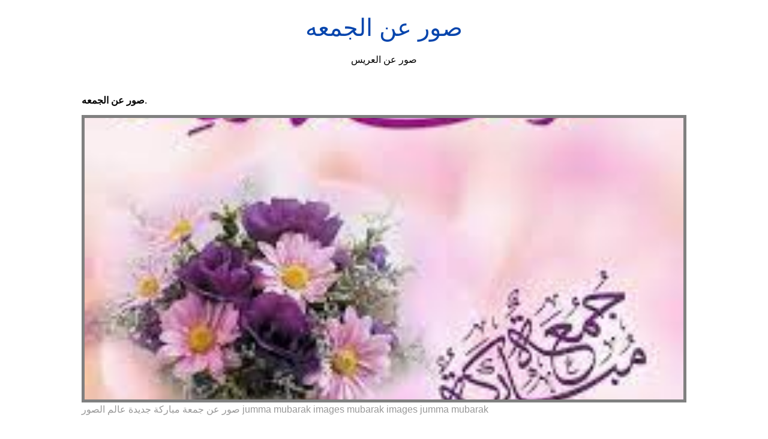

--- FILE ---
content_type: text/html; charset=utf-8
request_url: https://shadi-amen.netlify.app/%D8%B5%D9%88%D8%B1-%D8%B9%D9%86-%D8%A7%D9%84%D8%AC%D9%85%D8%B9%D9%87.html
body_size: 8111
content:
<!DOCTYPE html><html lang="en"><head>
    <meta charset="utf-8">
    <meta name="viewport" content="width=device-width, initial-scale=1.0">
	<!-- Bootstrap CSS -->
	<link rel="stylesheet" href="https://cdnjs.cloudflare.com/ajax/libs/twitter-bootstrap/4.4.1/css/bootstrap.min.css" integrity="sha256-L/W5Wfqfa0sdBNIKN9cG6QA5F2qx4qICmU2VgLruv9Y=" crossorigin="anonymous">
	<link rel="stylesheet" href="https://cdnjs.cloudflare.com/ajax/libs/lightbox2/2.11.1/css/lightbox.min.css" integrity="sha256-tBxlolRHP9uMsEFKVk+hk//ekOlXOixLKvye5W2WR5c=" crossorigin="anonymous">
	<link href="https://fonts.googleapis.com/css?family=Raleway" rel="stylesheet">	
    <title>
        صور عن الجمعه
    </title>
    <style>:root{--border-radius:5px;--box-shadow:2px 2px 10px;--color:#118bee;--color-accent:#118bee15;--color-bg:#fff;--color-bg-secondary:#e9e9e9;--color-secondary:#0645AD;--color-secondary-accent:#920de90b;--color-shadow:#f4f4f4;--color-text:#000;--color-text-secondary:#999;--font-family:-apple-system,BlinkMacSystemFont,"Segoe UI",Roboto,Oxygen-Sans,Ubuntu,Cantarell,"Helvetica Neue",sans-serif;--hover-brightness:1.2;--justify-important:center;--justify-normal:left;--line-height:1.5;--width-card:285px;--width-card-medium:460px;--width-card-wide:800px;--width-content:1080px}article aside{background:var(--color-secondary-accent);border-left:4px solid var(--color-secondary);padding:.01rem .8rem}body{background:var(--color-bg);color:var(--color-text);font-family:var(--font-family);line-height:var(--line-height);margin:0;overflow-x:hidden;padding:1rem 0}footer,header,main{margin:0 auto;max-width:var(--width-content);padding:0rem 1rem}hr{background-color:var(--color-bg-secondary);border:none;height:1px;margin:4rem 0}section{display:flex;flex-wrap:wrap;justify-content:var(--justify-important)}section aside{border:1px solid var(--color-bg-secondary);border-radius:var(--border-radius);box-shadow:var(--box-shadow) var(--color-shadow);margin:1rem;padding:1.25rem;width:var(--width-card)}section aside:hover{box-shadow:var(--box-shadow) var(--color-bg-secondary)}section aside img{max-width:100%}[hidden]{display:none}article header,div header,main header{padding-top:0}header{text-align:var(--justify-important)}header a b,header a em,header a i,header a strong{margin-left:.5rem;margin-right:.5rem}header nav img{margin:1rem 0}section header{padding-top:0;width:100%}nav{align-items:center;display:flex;font-weight:700;justify-content:space-between;margin-bottom:7rem}nav ul{list-style:none;padding:0}nav ul li{display:inline-block;margin:0 .5rem;position:relative;text-align:left}nav ul li:hover ul{display:block}nav ul li ul{background:var(--color-bg);border:1px solid var(--color-bg-secondary);border-radius:var(--border-radius);box-shadow:var(--box-shadow) var(--color-shadow);display:none;height:auto;left:-2px;padding:.5rem 1rem;position:absolute;top:1.7rem;white-space:nowrap;width:auto}nav ul li ul li,nav ul li ul li a{display:block}code,samp{background-color:var(--color-accent);border-radius:var(--border-radius);color:var(--color-text);display:inline-block;margin:0 .1rem;padding:0 .5rem}details{margin:1.3rem 0}details summary{font-weight:700;cursor:pointer}h1,h2,h3,h4,h5,h6{line-height:var(--line-height)}mark{padding:.1rem}ol li,ul li{padding:.2rem 0}p{margin:.75rem 0;padding:0}pre{margin:1rem 0;max-width:var(--width-card-wide);padding:1rem 0}pre code,pre samp{display:block;max-width:var(--width-card-wide);padding:.5rem 2rem;white-space:pre-wrap}small{color:var(--color-text-secondary)}sup{background-color:var(--color-secondary);border-radius:var(--border-radius);color:var(--color-bg);font-size:xx-small;font-weight:700;margin:.2rem;padding:.2rem .3rem;position:relative;top:-2px}a{color:var(--color-secondary);display:inline-block;text-decoration:none}a:hover{filter:brightness(var(--hover-brightness));text-decoration:underline}a b,a em,a i,a strong,button{border-radius:var(--border-radius);display:inline-block;font-size:medium;font-weight:700;line-height:var(--line-height);margin:.5rem 0;padding:1rem 2rem}button{font-family:var(--font-family)}button:hover{cursor:pointer;filter:brightness(var(--hover-brightness))}a b,a strong,button{background-color:var(--color);border:2px solid var(--color);color:var(--color-bg)}a em,a i{border:2px solid var(--color);border-radius:var(--border-radius);color:var(--color);display:inline-block;padding:1rem}figure{margin:0;padding:0}figure img{max-width:100%}figure figcaption{color:var(--color-text-secondary)}button:disabled,input:disabled{background:var(--color-bg-secondary);border-color:var(--color-bg-secondary);color:var(--color-text-secondary);cursor:not-allowed}button[disabled]:hover{filter:none}form{border:1px solid var(--color-bg-secondary);border-radius:var(--border-radius);box-shadow:var(--box-shadow) var(--color-shadow);display:block;max-width:var(--width-card-wide);min-width:var(--width-card);padding:1.5rem;text-align:var(--justify-normal)}form header{margin:1.5rem 0;padding:1.5rem 0}input,label,select,textarea{display:block;font-size:inherit;max-width:var(--width-card-wide)}input[type=checkbox],input[type=radio]{display:inline-block}input[type=checkbox]+label,input[type=radio]+label{display:inline-block;font-weight:400;position:relative;top:1px}input,select,textarea{border:1px solid var(--color-bg-secondary);border-radius:var(--border-radius);margin-bottom:1rem;padding:.4rem .8rem}input[readonly],textarea[readonly]{background-color:var(--color-bg-secondary)}label{font-weight:700;margin-bottom:.2rem}table{border:1px solid var(--color-bg-secondary);border-radius:var(--border-radius);border-spacing:0;display:inline-block;max-width:100%;overflow-x:auto;padding:0;white-space:nowrap}table td,table th,table tr{padding:.4rem .8rem;text-align:var(--justify-important)}table thead{background-color:var(--color);border-collapse:collapse;border-radius:var(--border-radius);color:var(--color-bg);margin:0;padding:0}table thead th:first-child{border-top-left-radius:var(--border-radius)}table thead th:last-child{border-top-right-radius:var(--border-radius)}table thead th:first-child,table tr td:first-child{text-align:var(--justify-normal)}table tr:nth-child(even){background-color:var(--color-accent)}blockquote{display:block;font-size:x-large;line-height:var(--line-height);margin:1rem auto;max-width:var(--width-card-medium);padding:1.5rem 1rem;text-align:var(--justify-important)}blockquote footer{color:var(--color-text-secondary);display:block;font-size:small;line-height:var(--line-height);padding:1.5rem 0} article{padding: 1.25rem;}.v-cover{height: 480px; object-fit: cover;width: 100vw;cursor: pointer;}.v-image{height: 250px; object-fit: cover;width: 100vw;cursor: pointer;}.dwn-cover{max-height: 460px; object-fit: cover;}.w-100{width: 100vw}.search-box{color:#333;background-color:#f5f5f5;width:85%;height:50px;padding:0 20px;border:none;border-radius:20px;outline:0;border:1px solid #002cd92e}.search-box:active,.search-box:focus,.search-box:hover{border:1px solid #d9008e}
</style>
	<script type="application/ld+json">
{
  "@context": "https://schema.org/", 
  "@type": "Article", 
  "author": {
    "@type": "Person",
    "name": "mengcontrol"
  },
  "headline": "صور عن الجمعه",
  "datePublished": "2021-03-29",
  "image": ["https://i.pinimg.com/564x/2b/65/04/2b6504700b9dff4e10f22091a45c55ee.jpg","https://i.pinimg.com/474x/87/1c/e1/871ce18308030621fcee055985b37320.jpg","https://i.pinimg.com/564x/41/cd/c5/41cdc5e4835aab8adecdeaffe3324cd3.jpg","https://i.pinimg.com/564x/2b/65/04/2b6504700b9dff4e10f22091a45c55ee.jpg"],
  "publisher": {
    "@type": "Organization",
    "name": "صور عن العريس",
    "logo": {
      "@type": "ImageObject",
      "url": "https://via.placeholder.com/512.png?text=صور عن الجمعه",
      "width": 512,
      "height": 512
    }
  }
}
</script>
	


<!--ads/auto.txt--></head>
<body>
    <header>
        <h1>
            <a href="/">
            صور عن الجمعه
            </a>
        </h1>
        <p>
                            صور عن العريس
                    </p>
       
    </header>
    <main>
        
<article>
<center><!--ads/responsive.txt--></center>
    <p><strong>صور عن الجمعه</strong>. </p>
            <figure>

        <img class="v-cover ads-img" src="https://encrypted-tbn0.gstatic.com/images?q=tbn:ANd9GcQiIe3XI_NAyoiFvJ1bzLIKiMpi0HHFD925Kctxs0ZT66YqDYsS8xNKs5y1NypPBaBXKJw" alt="صور عن جمعة مباركة جديدة عالم الصور jumma mubarak images mubarak images jumma mubarak" style="width: 100%; padding: 5px; background-color: grey;" onerror="this.onerror=null;this.src='https://encrypted-tbn0.gstatic.com/images?q=tbn:ANd9GcQiIe3XI_NAyoiFvJ1bzLIKiMpi0HHFD925Kctxs0ZT66YqDYsS8xNKs5y1NypPBaBXKJw';">
        <figcaption>صور عن جمعة مباركة جديدة عالم الصور jumma mubarak images mubarak images jumma mubarak </figcaption>
    </figure>
        <p>
        
    </p>
    <h3></h3>
    <p> </p>
</article>
<center>						<a class="badge badge-light" href="/%D8%B5%D9%88%D8%B1-%D9%85%D8%A7%D8%AF%D8%A7%D8%B1%D8%A7.html">صور مادارا</a>
											<a class="badge badge-secondary" href="/%D8%B5%D9%88%D8%B1-%D9%85%D8%A4%D8%AE%D8%B1%D8%A7%D8%AA-%D8%A8%D9%86%D8%A7%D8%AA.html">صور مؤخرات بنات</a>
											<a class="badge badge-dark" href="/%D8%B5%D9%88%D8%B1-%D9%85%D8%A7%D8%B1%D9%84%D9%8A%D9%86-%D9%85%D9%88%D9%86%D8%B1%D9%88.html">صور مارلين مونرو</a>
											<a class="badge badge-dark" href="/%D8%B5%D9%88%D8%B1-%D9%84%D9%8A-%D8%A8%D9%8A-%D8%AA%D9%8A-%D8%A7%D8%B3.html">صور لي بي تي اس</a>
											<a class="badge badge-secondary" href="/%D8%B5%D9%88%D8%B1-%D9%84%D9%8A-%D8%AC%D9%8A%D9%85%D9%8A%D9%86.html">صور لي جيمين</a>
											<a class="badge badge-primary" href="/%D8%B5%D9%88%D8%B1-%D9%84%D9%88%D8%B3%D9%8A%D9%81%D8%B1.html">صور لوسيفر</a>
											<a class="badge badge-danger" href="/%D8%B5%D9%88%D8%B1-%D9%84%D9%8A%D8%B3%D8%A7-%D8%A8%D9%84%D8%A7%D9%83-%D8%A8%D9%8A%D9%86%D9%83.html">صور ليسا بلاك بينك</a>
											<a class="badge badge-dark" href="/%D8%B5%D9%88%D8%B1-%D9%84%D9%8A%D9%84%D8%A7%D8%B3.html">صور ليلاس</a>
											<a class="badge badge-warning" href="/%D8%B5%D9%88%D8%B1-%D9%84%D9%88%D9%86-%D8%B3%D9%85%D8%A7%D9%88%D9%8A.html">صور لون سماوي</a>
											<a class="badge badge-warning" href="/%D8%B5%D9%88%D8%B1-%D9%85%D8%A4%D8%AE%D8%B1%D8%A9-%D8%A8%D9%86%D8%A7%D8%AA.html">صور مؤخرة بنات</a>
											<a class="badge badge-success" href="/%D8%B5%D9%88%D8%B1-%D9%85%D8%A7%D8%B3%D9%83%D8%B1%D8%A7.html">صور ماسكرا</a>
											<a class="badge badge-light" href="/%D8%B5%D9%88%D8%B1-%D9%84%D9%8A-%D8%A7%D9%84%D8%B9%D9%8A%D8%AF.html">صور لي العيد</a>
											<a class="badge badge-info" href="/%D8%B5%D9%88%D8%B1-%D9%85%D8%A7%D8%AF%D8%A9-%D8%A7%D9%84%D8%B9%D9%84%D9%88%D9%85.html">صور مادة العلوم</a>
											<a class="badge badge-light" href="/%D8%B5%D9%88%D8%B1-%D9%85%D8%A7%D8%B1%D9%8A%D8%A7.html">صور ماريا</a>
											<a class="badge badge-warning" href="/%D8%B5%D9%88%D8%B1-%D9%84%D9%88%D9%86.html">صور لون</a>
											<a class="badge badge-secondary" href="/%D8%B5%D9%88%D8%B1-%D9%84%D9%88%D9%84%D9%8A-%D8%A7%D9%84%D8%B9%D9%87%D8%AF.html">صور لولي العهد</a>
					 </center>
		<center>
		<div class="d-block p-4">
	<center>
		<!--ads/responsive.txt-->
	</center>
</div> 	</center>
		<section>


    <aside>
	<a href="https://i.pinimg.com/736x/56/7a/a2/567aa2450f3cf0bc02213323f619be70.jpg" data-lightbox="roadtrip" data-title="صور كلمات عن يوم الجمعة 2019 عالم الصور quran book quran sharif quran">
	
        <img class="v-image ads-img" src="https://encrypted-tbn0.gstatic.com/images?q=tbn:ANd9GcQiIe3XI_NAyoiFvJ1bzLIKiMpi0HHFD925Kctxs0ZT66YqDYsS8xNKs5y1NypPBaBXKJw" onerror="this.onerror=null;this.src='https://encrypted-tbn0.gstatic.com/images?q=tbn:ANd9GcQiIe3XI_NAyoiFvJ1bzLIKiMpi0HHFD925Kctxs0ZT66YqDYsS8xNKs5y1NypPBaBXKJw';" alt="صور كلمات عن يوم الجمعة 2019 عالم الصور quran book quran sharif quran">
        <small>صور كلمات عن يوم الجمعة 2019 عالم الصور quran book quran sharif quran</small>
        <p></p>
    </a></aside><a href="https://i.pinimg.com/736x/56/7a/a2/567aa2450f3cf0bc02213323f619be70.jpg" data-lightbox="roadtrip" data-title="صور كلمات عن يوم الجمعة 2019 عالم الصور quran book quran sharif quran">


    </a><aside><a href="https://i.pinimg.com/736x/56/7a/a2/567aa2450f3cf0bc02213323f619be70.jpg" data-lightbox="roadtrip" data-title="صور كلمات عن يوم الجمعة 2019 عالم الصور quran book quran sharif quran">
	</a><a href="https://i.pinimg.com/564x/63/d3/82/63d382ae8b561926b9c2d9e36a537f88.jpg" data-lightbox="roadtrip" data-title="صور عن جمعة مباركة جديدة عالم الصور jumma mubarak images mubarak images jumma mubarak">
	
        <img class="v-image ads-img" src="https://encrypted-tbn0.gstatic.com/images?q=tbn:ANd9GcQiIe3XI_NAyoiFvJ1bzLIKiMpi0HHFD925Kctxs0ZT66YqDYsS8xNKs5y1NypPBaBXKJw" onerror="this.onerror=null;this.src='https://encrypted-tbn0.gstatic.com/images?q=tbn:ANd9GcQiIe3XI_NAyoiFvJ1bzLIKiMpi0HHFD925Kctxs0ZT66YqDYsS8xNKs5y1NypPBaBXKJw';" alt="صور عن جمعة مباركة جديدة عالم الصور jumma mubarak images mubarak images jumma mubarak">
        <small>صور عن جمعة مباركة جديدة عالم الصور jumma mubarak images mubarak images jumma mubarak</small>
        <p></p>
    </a></aside><a href="https://i.pinimg.com/564x/63/d3/82/63d382ae8b561926b9c2d9e36a537f88.jpg" data-lightbox="roadtrip" data-title="صور عن جمعة مباركة جديدة عالم الصور jumma mubarak images mubarak images jumma mubarak">


    </a><aside><a href="https://i.pinimg.com/564x/63/d3/82/63d382ae8b561926b9c2d9e36a537f88.jpg" data-lightbox="roadtrip" data-title="صور عن جمعة مباركة جديدة عالم الصور jumma mubarak images mubarak images jumma mubarak">
	</a><a href="https://i.pinimg.com/474x/a1/b2/f8/a1b2f840f6e4885b1724b152882a35b9.jpg" data-lightbox="roadtrip" data-title="اجمل صور صباح يوم الجمعة المباركة مكتوب عليها دعاء جديدة عالم الصور my pictures pictures crochet">
	
        <img class="v-image ads-img" src="https://encrypted-tbn0.gstatic.com/images?q=tbn:ANd9GcQiIe3XI_NAyoiFvJ1bzLIKiMpi0HHFD925Kctxs0ZT66YqDYsS8xNKs5y1NypPBaBXKJw" onerror="this.onerror=null;this.src='https://encrypted-tbn0.gstatic.com/images?q=tbn:ANd9GcQiIe3XI_NAyoiFvJ1bzLIKiMpi0HHFD925Kctxs0ZT66YqDYsS8xNKs5y1NypPBaBXKJw';" alt="اجمل صور صباح يوم الجمعة المباركة مكتوب عليها دعاء جديدة عالم الصور my pictures pictures crochet">
        <small>اجمل صور صباح يوم الجمعة المباركة مكتوب عليها دعاء جديدة عالم الصور my pictures pictures crochet</small>
        <p></p>
    </a></aside><a href="https://i.pinimg.com/474x/a1/b2/f8/a1b2f840f6e4885b1724b152882a35b9.jpg" data-lightbox="roadtrip" data-title="اجمل صور صباح يوم الجمعة المباركة مكتوب عليها دعاء جديدة عالم الصور my pictures pictures crochet">


    </a><aside><a href="https://i.pinimg.com/474x/a1/b2/f8/a1b2f840f6e4885b1724b152882a35b9.jpg" data-lightbox="roadtrip" data-title="اجمل صور صباح يوم الجمعة المباركة مكتوب عليها دعاء جديدة عالم الصور my pictures pictures crochet">
	</a><a href="https://i.pinimg.com/474x/bb/88/73/bb8873274540d808b5a0bb0b17533b7d.jpg" data-lightbox="roadtrip" data-title="صور أجمل عبارات عن يوم الجمعة عالم الصور image women collection decorative tray">
	
        <img class="v-image ads-img" src="https://encrypted-tbn0.gstatic.com/images?q=tbn:ANd9GcQiIe3XI_NAyoiFvJ1bzLIKiMpi0HHFD925Kctxs0ZT66YqDYsS8xNKs5y1NypPBaBXKJw" onerror="this.onerror=null;this.src='https://encrypted-tbn0.gstatic.com/images?q=tbn:ANd9GcQiIe3XI_NAyoiFvJ1bzLIKiMpi0HHFD925Kctxs0ZT66YqDYsS8xNKs5y1NypPBaBXKJw';" alt="صور أجمل عبارات عن يوم الجمعة عالم الصور image women collection decorative tray">
        <small>صور أجمل عبارات عن يوم الجمعة عالم الصور image women collection decorative tray</small>
        <p></p>
    </a></aside><a href="https://i.pinimg.com/474x/bb/88/73/bb8873274540d808b5a0bb0b17533b7d.jpg" data-lightbox="roadtrip" data-title="صور أجمل عبارات عن يوم الجمعة عالم الصور image women collection decorative tray">


    </a><aside><a href="https://i.pinimg.com/474x/bb/88/73/bb8873274540d808b5a0bb0b17533b7d.jpg" data-lightbox="roadtrip" data-title="صور أجمل عبارات عن يوم الجمعة عالم الصور image women collection decorative tray">
	</a><a href="https://i.pinimg.com/originals/7c/85/65/7c8565c8cf4221ea76d4dfb955f2770b.jpg" data-lightbox="roadtrip" data-title="جمعة مباركة دعاء يوم الجمعة صلاة الجمعة صور تهانى بيوم الجمعه 2019 صباح يوم الجمعة مساء يوم الجمعة بطاقات جمعة طيبة صور جم islamic images image islamic quotes">
	
        <img class="v-image ads-img" src="https://encrypted-tbn0.gstatic.com/images?q=tbn:ANd9GcQiIe3XI_NAyoiFvJ1bzLIKiMpi0HHFD925Kctxs0ZT66YqDYsS8xNKs5y1NypPBaBXKJw" onerror="this.onerror=null;this.src='https://encrypted-tbn0.gstatic.com/images?q=tbn:ANd9GcQiIe3XI_NAyoiFvJ1bzLIKiMpi0HHFD925Kctxs0ZT66YqDYsS8xNKs5y1NypPBaBXKJw';" alt="جمعة مباركة دعاء يوم الجمعة صلاة الجمعة صور تهانى بيوم الجمعه 2019 صباح يوم الجمعة مساء يوم الجمعة بطاقات جمعة طيبة صور جم islamic images image islamic quotes">
        <small>جمعة مباركة دعاء يوم الجمعة صلاة الجمعة صور تهانى بيوم الجمعه 2019 صباح يوم الجمعة مساء يوم الجمعة بطاقات جمعة طيبة صور جم islamic images image islamic quotes</small>
        <p></p>
    </a></aside><a href="https://i.pinimg.com/originals/7c/85/65/7c8565c8cf4221ea76d4dfb955f2770b.jpg" data-lightbox="roadtrip" data-title="جمعة مباركة دعاء يوم الجمعة صلاة الجمعة صور تهانى بيوم الجمعه 2019 صباح يوم الجمعة مساء يوم الجمعة بطاقات جمعة طيبة صور جم islamic images image islamic quotes">


    </a><aside><a href="https://i.pinimg.com/originals/7c/85/65/7c8565c8cf4221ea76d4dfb955f2770b.jpg" data-lightbox="roadtrip" data-title="جمعة مباركة دعاء يوم الجمعة صلاة الجمعة صور تهانى بيوم الجمعه 2019 صباح يوم الجمعة مساء يوم الجمعة بطاقات جمعة طيبة صور جم islamic images image islamic quotes">
	</a><a href="https://i.pinimg.com/474x/0a/e0/f9/0ae0f9fc08ad6690b64e4f20fb059337.jpg" data-lightbox="roadtrip" data-title="صور كلام جميل عن يوم الجمعة روعة عالم الصور quran quotes love beautiful moon jumma mubarik">
	
        <img class="v-image ads-img" src="https://encrypted-tbn0.gstatic.com/images?q=tbn:ANd9GcQiIe3XI_NAyoiFvJ1bzLIKiMpi0HHFD925Kctxs0ZT66YqDYsS8xNKs5y1NypPBaBXKJw" onerror="this.onerror=null;this.src='https://encrypted-tbn0.gstatic.com/images?q=tbn:ANd9GcQiIe3XI_NAyoiFvJ1bzLIKiMpi0HHFD925Kctxs0ZT66YqDYsS8xNKs5y1NypPBaBXKJw';" alt="صور كلام جميل عن يوم الجمعة روعة عالم الصور quran quotes love beautiful moon jumma mubarik">
        <small>صور كلام جميل عن يوم الجمعة روعة عالم الصور quran quotes love beautiful moon jumma mubarik</small>
        <p></p>
    </a></aside><a href="https://i.pinimg.com/474x/0a/e0/f9/0ae0f9fc08ad6690b64e4f20fb059337.jpg" data-lightbox="roadtrip" data-title="صور كلام جميل عن يوم الجمعة روعة عالم الصور quran quotes love beautiful moon jumma mubarik">
</a></section><a href="https://i.pinimg.com/474x/0a/e0/f9/0ae0f9fc08ad6690b64e4f20fb059337.jpg" data-lightbox="roadtrip" data-title="صور كلام جميل عن يوم الجمعة روعة عالم الصور quran quotes love beautiful moon jumma mubarik">

				<center><!--ads/responsive.txt--> </center>
				
	
	</a><center><a href="https://i.pinimg.com/474x/0a/e0/f9/0ae0f9fc08ad6690b64e4f20fb059337.jpg" data-lightbox="roadtrip" data-title="صور كلام جميل عن يوم الجمعة روعة عالم الصور quran quotes love beautiful moon jumma mubarik">
					</a><div class="col-sm-12 widget"><a href="https://i.pinimg.com/474x/0a/e0/f9/0ae0f9fc08ad6690b64e4f20fb059337.jpg" data-lightbox="roadtrip" data-title="صور كلام جميل عن يوم الجمعة روعة عالم الصور quran quotes love beautiful moon jumma mubarik">
						<h3 class="widget-title">You May Like</h3>
						</a><ul class="list-group"><a href="https://i.pinimg.com/474x/0a/e0/f9/0ae0f9fc08ad6690b64e4f20fb059337.jpg" data-lightbox="roadtrip" data-title="صور كلام جميل عن يوم الجمعة روعة عالم الصور quran quotes love beautiful moon jumma mubarik">
													</a><li class="list-group-item"><a href="https://i.pinimg.com/474x/0a/e0/f9/0ae0f9fc08ad6690b64e4f20fb059337.jpg" data-lightbox="roadtrip" data-title="صور كلام جميل عن يوم الجمعة روعة عالم الصور quran quotes love beautiful moon jumma mubarik"></a><a href="/%D8%AE%D9%84%D9%81%D9%8A%D8%A7%D8%AA-%D8%AC%D9%85%D8%B3-%D8%A8%D9%87%D8%A8%D9%87%D8%A7%D9%86%D9%8A.html">خلفيات جمس بهبهاني</a></li>
													<li class="list-group-item"><a href="/%D8%AE%D9%84%D9%81%D9%8A%D8%A7%D8%AA-%D8%AA%D9%85%D8%A8%D9%84%D8%B1.html">خلفيات تمبلر</a></li>
													<li class="list-group-item"><a href="/%D8%AE%D9%84%D9%81%D9%8A%D8%A7%D8%AA-%D8%AD%D8%A8-%D8%B3%D9%88%D8%AF%D8%A7%D8%A1.html">خلفيات حب سوداء</a></li>
													<li class="list-group-item"><a href="/%D8%AE%D9%84%D9%81%D9%8A%D8%A7%D8%AA-%D8%AC%D9%85%D8%B9%D8%A9-%D9%85%D8%A8%D8%A7%D8%B1%D9%83%D8%A9.html">خلفيات جمعة مباركة</a></li>
													<li class="list-group-item"><a href="/%D8%AE%D9%84%D9%81%D9%8A%D8%A7%D8%AA-%D8%AC%D9%88%D8%A7%D9%84-%D8%A8%D9%86%D8%A7%D8%AA-%D9%83%D9%8A%D9%88%D8%AA.html">خلفيات جوال بنات كيوت</a></li>
													<li class="list-group-item"><a href="/%D8%AE%D9%84%D9%81%D9%8A%D8%A7%D8%AA-%D8%AA%D9%87%D9%86%D8%A6%D8%A9-%D8%B1%D9%85%D8%B6%D8%A7%D9%86.html">خلفيات تهنئة رمضان</a></li>
													<li class="list-group-item"><a href="/%D8%AE%D9%84%D9%81%D9%8A%D8%A7%D8%AA-%D8%AC%D9%8A%D8%AA%D8%A7%D8%B1.html">خلفيات جيتار</a></li>
													<li class="list-group-item"><a href="/%D8%AE%D9%84%D9%81%D9%8A%D8%A7%D8%AA-%D8%AC%D9%88%D8%A7%D9%84-%D9%83%D8%B1%D8%AA%D9%88%D9%86.html">خلفيات جوال كرتون</a></li>
													<li class="list-group-item"><a href="/%D8%AE%D9%84%D9%81%D9%8A%D8%A7%D8%AA-%D8%AC%D9%88%D8%A7%D9%84-%D9%81%D8%AE%D9%85%D8%A9.html">خلفيات جوال فخمة</a></li>
													<li class="list-group-item"><a href="/%D8%AE%D9%84%D9%81%D9%8A%D8%A7%D8%AA-%D8%AB%D9%84%D8%A7%D8%AB-%D8%A8%D9%86%D8%A7%D8%AA.html">خلفيات ثلاث بنات</a></li>
						 
						</ul>
					</div>
					
				
</center>
<center><!--ads/responsive.txt--></center>

<section>


    <aside>
	<a href="https://i.pinimg.com/736x/56/7a/a2/567aa2450f3cf0bc02213323f619be70.jpg" data-lightbox="roadtrip" data-title="صور كلمات عن يوم الجمعة 2019 عالم الصور quran book quran sharif quran">
	
        <img class="v-image ads-img" src="https://encrypted-tbn0.gstatic.com/images?q=tbn:ANd9GcQiIe3XI_NAyoiFvJ1bzLIKiMpi0HHFD925Kctxs0ZT66YqDYsS8xNKs5y1NypPBaBXKJw" onerror="this.onerror=null;this.src='https://encrypted-tbn0.gstatic.com/images?q=tbn:ANd9GcQiIe3XI_NAyoiFvJ1bzLIKiMpi0HHFD925Kctxs0ZT66YqDYsS8xNKs5y1NypPBaBXKJw';" alt="صور كلمات عن يوم الجمعة 2019 عالم الصور quran book quran sharif quran">
        <small>صور كلمات عن يوم الجمعة 2019 عالم الصور quran book quran sharif quran</small>
        <p></p>
    </a></aside><a href="https://i.pinimg.com/736x/56/7a/a2/567aa2450f3cf0bc02213323f619be70.jpg" data-lightbox="roadtrip" data-title="صور كلمات عن يوم الجمعة 2019 عالم الصور quran book quran sharif quran">


    </a><aside><a href="https://i.pinimg.com/736x/56/7a/a2/567aa2450f3cf0bc02213323f619be70.jpg" data-lightbox="roadtrip" data-title="صور كلمات عن يوم الجمعة 2019 عالم الصور quran book quran sharif quran">
	</a><a href="https://i.pinimg.com/474x/f5/dc/c1/f5dcc16bf03ab3682e93a6ddd1349160.jpg" data-lightbox="roadtrip" data-title="صور الصلاة على النبي يوم الجمعة عالم الصور bathroom remodel shower shower remodel cartoon sun">
	
        <img class="v-image ads-img" src="https://encrypted-tbn0.gstatic.com/images?q=tbn:ANd9GcQiIe3XI_NAyoiFvJ1bzLIKiMpi0HHFD925Kctxs0ZT66YqDYsS8xNKs5y1NypPBaBXKJw" onerror="this.onerror=null;this.src='https://encrypted-tbn0.gstatic.com/images?q=tbn:ANd9GcQiIe3XI_NAyoiFvJ1bzLIKiMpi0HHFD925Kctxs0ZT66YqDYsS8xNKs5y1NypPBaBXKJw';" alt="صور الصلاة على النبي يوم الجمعة عالم الصور bathroom remodel shower shower remodel cartoon sun">
        <small>صور الصلاة على النبي يوم الجمعة عالم الصور bathroom remodel shower shower remodel cartoon sun</small>
        <p></p>
    </a></aside><a href="https://i.pinimg.com/474x/f5/dc/c1/f5dcc16bf03ab3682e93a6ddd1349160.jpg" data-lightbox="roadtrip" data-title="صور الصلاة على النبي يوم الجمعة عالم الصور bathroom remodel shower shower remodel cartoon sun">


    </a><aside><a href="https://i.pinimg.com/474x/f5/dc/c1/f5dcc16bf03ab3682e93a6ddd1349160.jpg" data-lightbox="roadtrip" data-title="صور الصلاة على النبي يوم الجمعة عالم الصور bathroom remodel shower shower remodel cartoon sun">
	</a><a href="https://i.pinimg.com/originals/25/91/c2/2591c26649d38c2c8ae9077ac072b2ed.jpg" data-lightbox="roadtrip" data-title="بطاقات جمعة طيبة holy friday beautiful morning messages evening greetings">
	
        <img class="v-image ads-img" src="https://encrypted-tbn0.gstatic.com/images?q=tbn:ANd9GcQiIe3XI_NAyoiFvJ1bzLIKiMpi0HHFD925Kctxs0ZT66YqDYsS8xNKs5y1NypPBaBXKJw" onerror="this.onerror=null;this.src='https://encrypted-tbn0.gstatic.com/images?q=tbn:ANd9GcQiIe3XI_NAyoiFvJ1bzLIKiMpi0HHFD925Kctxs0ZT66YqDYsS8xNKs5y1NypPBaBXKJw';" alt="بطاقات جمعة طيبة holy friday beautiful morning messages evening greetings">
        <small>بطاقات جمعة طيبة holy friday beautiful morning messages evening greetings</small>
        <p></p>
    </a></aside><a href="https://i.pinimg.com/originals/25/91/c2/2591c26649d38c2c8ae9077ac072b2ed.jpg" data-lightbox="roadtrip" data-title="بطاقات جمعة طيبة holy friday beautiful morning messages evening greetings">


    </a><aside><a href="https://i.pinimg.com/originals/25/91/c2/2591c26649d38c2c8ae9077ac072b2ed.jpg" data-lightbox="roadtrip" data-title="بطاقات جمعة طيبة holy friday beautiful morning messages evening greetings">
	</a><a href="https://i.pinimg.com/originals/02/01/1c/02011ca0051a8be354e629dc1de0aeb1.jpg" data-lightbox="roadtrip" data-title="صور عن يوم الجمعة جديدة صور ادعيه عن الجمعه اجمل البطاقات ليوم الجمعه صور جميلة christmas bulbs islamic gifts christmas ornaments">
	
        <img class="v-image ads-img" src="https://encrypted-tbn0.gstatic.com/images?q=tbn:ANd9GcQiIe3XI_NAyoiFvJ1bzLIKiMpi0HHFD925Kctxs0ZT66YqDYsS8xNKs5y1NypPBaBXKJw" onerror="this.onerror=null;this.src='https://encrypted-tbn0.gstatic.com/images?q=tbn:ANd9GcQiIe3XI_NAyoiFvJ1bzLIKiMpi0HHFD925Kctxs0ZT66YqDYsS8xNKs5y1NypPBaBXKJw';" alt="صور عن يوم الجمعة جديدة صور ادعيه عن الجمعه اجمل البطاقات ليوم الجمعه صور جميلة christmas bulbs islamic gifts christmas ornaments">
        <small>صور عن يوم الجمعة جديدة صور ادعيه عن الجمعه اجمل البطاقات ليوم الجمعه صور جميلة christmas bulbs islamic gifts christmas ornaments</small>
        <p></p>
    </a></aside><a href="https://i.pinimg.com/originals/02/01/1c/02011ca0051a8be354e629dc1de0aeb1.jpg" data-lightbox="roadtrip" data-title="صور عن يوم الجمعة جديدة صور ادعيه عن الجمعه اجمل البطاقات ليوم الجمعه صور جميلة christmas bulbs islamic gifts christmas ornaments">


    </a><aside><a href="https://i.pinimg.com/originals/02/01/1c/02011ca0051a8be354e629dc1de0aeb1.jpg" data-lightbox="roadtrip" data-title="صور عن يوم الجمعة جديدة صور ادعيه عن الجمعه اجمل البطاقات ليوم الجمعه صور جميلة christmas bulbs islamic gifts christmas ornaments">
	</a><a href="https://i.pinimg.com/originals/d7/75/ac/d775ac7079b5a5fb0dd6a2d90e337770.jpg" data-lightbox="roadtrip" data-title="انستقرام رمزيات يوم الجمعة رمزيات عن يوم الجمعه موقع كلمات perfume bottles perfume jumma mubarik">
	
        <img class="v-image ads-img" src="https://encrypted-tbn0.gstatic.com/images?q=tbn:ANd9GcQiIe3XI_NAyoiFvJ1bzLIKiMpi0HHFD925Kctxs0ZT66YqDYsS8xNKs5y1NypPBaBXKJw" onerror="this.onerror=null;this.src='https://encrypted-tbn0.gstatic.com/images?q=tbn:ANd9GcQiIe3XI_NAyoiFvJ1bzLIKiMpi0HHFD925Kctxs0ZT66YqDYsS8xNKs5y1NypPBaBXKJw';" alt="انستقرام رمزيات يوم الجمعة رمزيات عن يوم الجمعه موقع كلمات perfume bottles perfume jumma mubarik">
        <small>انستقرام رمزيات يوم الجمعة رمزيات عن يوم الجمعه موقع كلمات perfume bottles perfume jumma mubarik</small>
        <p></p>
    </a></aside><a href="https://i.pinimg.com/originals/d7/75/ac/d775ac7079b5a5fb0dd6a2d90e337770.jpg" data-lightbox="roadtrip" data-title="انستقرام رمزيات يوم الجمعة رمزيات عن يوم الجمعه موقع كلمات perfume bottles perfume jumma mubarik">


    </a><aside><a href="https://i.pinimg.com/originals/d7/75/ac/d775ac7079b5a5fb0dd6a2d90e337770.jpg" data-lightbox="roadtrip" data-title="انستقرام رمزيات يوم الجمعة رمزيات عن يوم الجمعه موقع كلمات perfume bottles perfume jumma mubarik">
	</a><a href="https://i.pinimg.com/originals/97/18/07/9718074bacef9fab074f662b3b76c424.jpg" data-lightbox="roadtrip" data-title="اجمل جمعة مباركة 2019 جمعه مباركه 3dlat net 19 17 780d floral wallpaper phone islamic wallpaper jumma mubarak images">
	
        <img class="v-image ads-img" src="https://encrypted-tbn0.gstatic.com/images?q=tbn:ANd9GcQiIe3XI_NAyoiFvJ1bzLIKiMpi0HHFD925Kctxs0ZT66YqDYsS8xNKs5y1NypPBaBXKJw" onerror="this.onerror=null;this.src='https://encrypted-tbn0.gstatic.com/images?q=tbn:ANd9GcQiIe3XI_NAyoiFvJ1bzLIKiMpi0HHFD925Kctxs0ZT66YqDYsS8xNKs5y1NypPBaBXKJw';" alt="اجمل جمعة مباركة 2019 جمعه مباركه 3dlat net 19 17 780d floral wallpaper phone islamic wallpaper jumma mubarak images">
        <small>اجمل جمعة مباركة 2019 جمعه مباركه 3dlat net 19 17 780d floral wallpaper phone islamic wallpaper jumma mubarak images</small>
        <p></p>
    </a></aside><a href="https://i.pinimg.com/originals/97/18/07/9718074bacef9fab074f662b3b76c424.jpg" data-lightbox="roadtrip" data-title="اجمل جمعة مباركة 2019 جمعه مباركه 3dlat net 19 17 780d floral wallpaper phone islamic wallpaper jumma mubarak images">


    </a><aside><a href="https://i.pinimg.com/originals/97/18/07/9718074bacef9fab074f662b3b76c424.jpg" data-lightbox="roadtrip" data-title="اجمل جمعة مباركة 2019 جمعه مباركه 3dlat net 19 17 780d floral wallpaper phone islamic wallpaper jumma mubarak images">
	</a><a href="https://i.pinimg.com/736x/97/64/a5/9764a501985ba88aabb33bb5aabc4788.jpg" data-lightbox="roadtrip" data-title="صور دعاء يوم الجمعة place card holders jumma mubarak images duaa islam">
	
        <img class="v-image ads-img" src="https://encrypted-tbn0.gstatic.com/images?q=tbn:ANd9GcQiIe3XI_NAyoiFvJ1bzLIKiMpi0HHFD925Kctxs0ZT66YqDYsS8xNKs5y1NypPBaBXKJw" onerror="this.onerror=null;this.src='https://encrypted-tbn0.gstatic.com/images?q=tbn:ANd9GcQiIe3XI_NAyoiFvJ1bzLIKiMpi0HHFD925Kctxs0ZT66YqDYsS8xNKs5y1NypPBaBXKJw';" alt="صور دعاء يوم الجمعة place card holders jumma mubarak images duaa islam">
        <small>صور دعاء يوم الجمعة place card holders jumma mubarak images duaa islam</small>
        <p></p>
    </a></aside><a href="https://i.pinimg.com/736x/97/64/a5/9764a501985ba88aabb33bb5aabc4788.jpg" data-lightbox="roadtrip" data-title="صور دعاء يوم الجمعة place card holders jumma mubarak images duaa islam">


    </a><aside><a href="https://i.pinimg.com/736x/97/64/a5/9764a501985ba88aabb33bb5aabc4788.jpg" data-lightbox="roadtrip" data-title="صور دعاء يوم الجمعة place card holders jumma mubarak images duaa islam">
	</a><a href="https://i.pinimg.com/564x/90/5f/3d/905f3ddce3bc8622945a9f57da013ac6.jpg" data-lightbox="roadtrip" data-title="اجمل جمعة مباركة 2019 جمعه مباركه 3dlat net 19 17 780d cover photo quotes blessed friday photo quotes">
	
        <img class="v-image ads-img" src="https://encrypted-tbn0.gstatic.com/images?q=tbn:ANd9GcQiIe3XI_NAyoiFvJ1bzLIKiMpi0HHFD925Kctxs0ZT66YqDYsS8xNKs5y1NypPBaBXKJw" onerror="this.onerror=null;this.src='https://encrypted-tbn0.gstatic.com/images?q=tbn:ANd9GcQiIe3XI_NAyoiFvJ1bzLIKiMpi0HHFD925Kctxs0ZT66YqDYsS8xNKs5y1NypPBaBXKJw';" alt="اجمل جمعة مباركة 2019 جمعه مباركه 3dlat net 19 17 780d cover photo quotes blessed friday photo quotes">
        <small>اجمل جمعة مباركة 2019 جمعه مباركه 3dlat net 19 17 780d cover photo quotes blessed friday photo quotes</small>
        <p></p>
    </a></aside><a href="https://i.pinimg.com/564x/90/5f/3d/905f3ddce3bc8622945a9f57da013ac6.jpg" data-lightbox="roadtrip" data-title="اجمل جمعة مباركة 2019 جمعه مباركه 3dlat net 19 17 780d cover photo quotes blessed friday photo quotes">


    </a><aside><a href="https://i.pinimg.com/564x/90/5f/3d/905f3ddce3bc8622945a9f57da013ac6.jpg" data-lightbox="roadtrip" data-title="اجمل جمعة مباركة 2019 جمعه مباركه 3dlat net 19 17 780d cover photo quotes blessed friday photo quotes">
	</a><a href="https://i.pinimg.com/474x/a1/b2/f8/a1b2f840f6e4885b1724b152882a35b9.jpg" data-lightbox="roadtrip" data-title="اجمل صور صباح يوم الجمعة المباركة مكتوب عليها دعاء جديدة عالم الصور my pictures pictures crochet">
	
        <img class="v-image ads-img" src="https://encrypted-tbn0.gstatic.com/images?q=tbn:ANd9GcQiIe3XI_NAyoiFvJ1bzLIKiMpi0HHFD925Kctxs0ZT66YqDYsS8xNKs5y1NypPBaBXKJw" onerror="this.onerror=null;this.src='https://encrypted-tbn0.gstatic.com/images?q=tbn:ANd9GcQiIe3XI_NAyoiFvJ1bzLIKiMpi0HHFD925Kctxs0ZT66YqDYsS8xNKs5y1NypPBaBXKJw';" alt="اجمل صور صباح يوم الجمعة المباركة مكتوب عليها دعاء جديدة عالم الصور my pictures pictures crochet">
        <small>اجمل صور صباح يوم الجمعة المباركة مكتوب عليها دعاء جديدة عالم الصور my pictures pictures crochet</small>
        <p></p>
    </a></aside><a href="https://i.pinimg.com/474x/a1/b2/f8/a1b2f840f6e4885b1724b152882a35b9.jpg" data-lightbox="roadtrip" data-title="اجمل صور صباح يوم الجمعة المباركة مكتوب عليها دعاء جديدة عالم الصور my pictures pictures crochet">


    </a><aside><a href="https://i.pinimg.com/474x/a1/b2/f8/a1b2f840f6e4885b1724b152882a35b9.jpg" data-lightbox="roadtrip" data-title="اجمل صور صباح يوم الجمعة المباركة مكتوب عليها دعاء جديدة عالم الصور my pictures pictures crochet">
	</a><a href="https://i.pinimg.com/474x/29/7c/e7/297ce72d3a419c264cf3c44eb270686b.jpg" data-lightbox="roadtrip" data-title="صور دعاء وكلمات وعبارات جميلة وقصيرة عن يوم الجمعة عالم الصور good night messages cover photo quotes photo quotes">
	
        <img class="v-image ads-img" src="https://encrypted-tbn0.gstatic.com/images?q=tbn:ANd9GcQiIe3XI_NAyoiFvJ1bzLIKiMpi0HHFD925Kctxs0ZT66YqDYsS8xNKs5y1NypPBaBXKJw" onerror="this.onerror=null;this.src='https://encrypted-tbn0.gstatic.com/images?q=tbn:ANd9GcQiIe3XI_NAyoiFvJ1bzLIKiMpi0HHFD925Kctxs0ZT66YqDYsS8xNKs5y1NypPBaBXKJw';" alt="صور دعاء وكلمات وعبارات جميلة وقصيرة عن يوم الجمعة عالم الصور good night messages cover photo quotes photo quotes">
        <small>صور دعاء وكلمات وعبارات جميلة وقصيرة عن يوم الجمعة عالم الصور good night messages cover photo quotes photo quotes</small>
        <p></p>
    </a></aside><a href="https://i.pinimg.com/474x/29/7c/e7/297ce72d3a419c264cf3c44eb270686b.jpg" data-lightbox="roadtrip" data-title="صور دعاء وكلمات وعبارات جميلة وقصيرة عن يوم الجمعة عالم الصور good night messages cover photo quotes photo quotes">


    </a><aside><a href="https://i.pinimg.com/474x/29/7c/e7/297ce72d3a419c264cf3c44eb270686b.jpg" data-lightbox="roadtrip" data-title="صور دعاء وكلمات وعبارات جميلة وقصيرة عن يوم الجمعة عالم الصور good night messages cover photo quotes photo quotes">
	</a><a href="https://i.pinimg.com/originals/7c/85/65/7c8565c8cf4221ea76d4dfb955f2770b.jpg" data-lightbox="roadtrip" data-title="جمعة مباركة دعاء يوم الجمعة صلاة الجمعة صور تهانى بيوم الجمعه 2019 صباح يوم الجمعة مساء يوم الجمعة بطاقات جمعة طيبة صور جم islamic images image islamic quotes">
	
        <img class="v-image ads-img" src="https://encrypted-tbn0.gstatic.com/images?q=tbn:ANd9GcQiIe3XI_NAyoiFvJ1bzLIKiMpi0HHFD925Kctxs0ZT66YqDYsS8xNKs5y1NypPBaBXKJw" onerror="this.onerror=null;this.src='https://encrypted-tbn0.gstatic.com/images?q=tbn:ANd9GcQiIe3XI_NAyoiFvJ1bzLIKiMpi0HHFD925Kctxs0ZT66YqDYsS8xNKs5y1NypPBaBXKJw';" alt="جمعة مباركة دعاء يوم الجمعة صلاة الجمعة صور تهانى بيوم الجمعه 2019 صباح يوم الجمعة مساء يوم الجمعة بطاقات جمعة طيبة صور جم islamic images image islamic quotes">
        <small>جمعة مباركة دعاء يوم الجمعة صلاة الجمعة صور تهانى بيوم الجمعه 2019 صباح يوم الجمعة مساء يوم الجمعة بطاقات جمعة طيبة صور جم islamic images image islamic quotes</small>
        <p></p>
    </a></aside><a href="https://i.pinimg.com/originals/7c/85/65/7c8565c8cf4221ea76d4dfb955f2770b.jpg" data-lightbox="roadtrip" data-title="جمعة مباركة دعاء يوم الجمعة صلاة الجمعة صور تهانى بيوم الجمعه 2019 صباح يوم الجمعة مساء يوم الجمعة بطاقات جمعة طيبة صور جم islamic images image islamic quotes">


    </a><aside><a href="https://i.pinimg.com/originals/7c/85/65/7c8565c8cf4221ea76d4dfb955f2770b.jpg" data-lightbox="roadtrip" data-title="جمعة مباركة دعاء يوم الجمعة صلاة الجمعة صور تهانى بيوم الجمعه 2019 صباح يوم الجمعة مساء يوم الجمعة بطاقات جمعة طيبة صور جم islamic images image islamic quotes">
	</a><a href="https://i.pinimg.com/564x/fc/71/fc/fc71fc54fca456cb5e8f1e0af1d31a69.jpg" data-lightbox="roadtrip" data-title="صور دعاء يوم الجمعة جديدة عالم الصور blessed friday beautiful morning messages good morning arabic">
	
        <img class="v-image ads-img" src="https://encrypted-tbn0.gstatic.com/images?q=tbn:ANd9GcQiIe3XI_NAyoiFvJ1bzLIKiMpi0HHFD925Kctxs0ZT66YqDYsS8xNKs5y1NypPBaBXKJw" onerror="this.onerror=null;this.src='https://encrypted-tbn0.gstatic.com/images?q=tbn:ANd9GcQiIe3XI_NAyoiFvJ1bzLIKiMpi0HHFD925Kctxs0ZT66YqDYsS8xNKs5y1NypPBaBXKJw';" alt="صور دعاء يوم الجمعة جديدة عالم الصور blessed friday beautiful morning messages good morning arabic">
        <small>صور دعاء يوم الجمعة جديدة عالم الصور blessed friday beautiful morning messages good morning arabic</small>
        <p></p>
    </a></aside><a href="https://i.pinimg.com/564x/fc/71/fc/fc71fc54fca456cb5e8f1e0af1d31a69.jpg" data-lightbox="roadtrip" data-title="صور دعاء يوم الجمعة جديدة عالم الصور blessed friday beautiful morning messages good morning arabic">


    </a><aside><a href="https://i.pinimg.com/564x/fc/71/fc/fc71fc54fca456cb5e8f1e0af1d31a69.jpg" data-lightbox="roadtrip" data-title="صور دعاء يوم الجمعة جديدة عالم الصور blessed friday beautiful morning messages good morning arabic">
	</a><a href="/search?q=%D8%AC%D9%85%D8%B9%D8%A9+%D9%85%D8%A8%D8%A7%D8%B1%D9%83%D8%A9&amp;tbm=isch" data-lightbox="roadtrip" data-title="3">
	
        <img class="v-image ads-img" src="https://encrypted-tbn0.gstatic.com/images?q=tbn:ANd9GcQiIe3XI_NAyoiFvJ1bzLIKiMpi0HHFD925Kctxs0ZT66YqDYsS8xNKs5y1NypPBaBXKJw" onerror="this.onerror=null;this.src='https://encrypted-tbn0.gstatic.com/images?q=tbn:ANd9GcQiIe3XI_NAyoiFvJ1bzLIKiMpi0HHFD925Kctxs0ZT66YqDYsS8xNKs5y1NypPBaBXKJw';" alt="3">
        <small>3</small>
        <p></p>
    </a></aside><a href="/search?q=%D8%AC%D9%85%D8%B9%D8%A9+%D9%85%D8%A8%D8%A7%D8%B1%D9%83%D8%A9&amp;tbm=isch" data-lightbox="roadtrip" data-title="3">


    </a><aside><a href="/search?q=%D8%AC%D9%85%D8%B9%D8%A9+%D9%85%D8%A8%D8%A7%D8%B1%D9%83%D8%A9&amp;tbm=isch" data-lightbox="roadtrip" data-title="3">
	</a><a href="https://i.pinimg.com/474x/0a/e0/f9/0ae0f9fc08ad6690b64e4f20fb059337.jpg" data-lightbox="roadtrip" data-title="صور كلام جميل عن يوم الجمعة روعة عالم الصور quran quotes love beautiful moon jumma mubarik">
	
        <img class="v-image ads-img" src="https://encrypted-tbn0.gstatic.com/images?q=tbn:ANd9GcQiIe3XI_NAyoiFvJ1bzLIKiMpi0HHFD925Kctxs0ZT66YqDYsS8xNKs5y1NypPBaBXKJw" onerror="this.onerror=null;this.src='https://encrypted-tbn0.gstatic.com/images?q=tbn:ANd9GcQiIe3XI_NAyoiFvJ1bzLIKiMpi0HHFD925Kctxs0ZT66YqDYsS8xNKs5y1NypPBaBXKJw';" alt="صور كلام جميل عن يوم الجمعة روعة عالم الصور quran quotes love beautiful moon jumma mubarik">
        <small>صور كلام جميل عن يوم الجمعة روعة عالم الصور quran quotes love beautiful moon jumma mubarik</small>
        <p></p>
    </a></aside><a href="https://i.pinimg.com/474x/0a/e0/f9/0ae0f9fc08ad6690b64e4f20fb059337.jpg" data-lightbox="roadtrip" data-title="صور كلام جميل عن يوم الجمعة روعة عالم الصور quran quotes love beautiful moon jumma mubarik">


    </a><aside><a href="https://i.pinimg.com/474x/0a/e0/f9/0ae0f9fc08ad6690b64e4f20fb059337.jpg" data-lightbox="roadtrip" data-title="صور كلام جميل عن يوم الجمعة روعة عالم الصور quran quotes love beautiful moon jumma mubarik">
	</a><a href="https://i.pinimg.com/736x/f9/22/9e/f9229e1f9e6203ed1b96cc538a6defb6.jpg" data-lightbox="roadtrip" data-title="pin on صور يوم الجمعة">
	
        <img class="v-image ads-img" src="https://encrypted-tbn0.gstatic.com/images?q=tbn:ANd9GcQiIe3XI_NAyoiFvJ1bzLIKiMpi0HHFD925Kctxs0ZT66YqDYsS8xNKs5y1NypPBaBXKJw" onerror="this.onerror=null;this.src='https://encrypted-tbn0.gstatic.com/images?q=tbn:ANd9GcQiIe3XI_NAyoiFvJ1bzLIKiMpi0HHFD925Kctxs0ZT66YqDYsS8xNKs5y1NypPBaBXKJw';" alt="pin on صور يوم الجمعة">
        <small>pin on صور يوم الجمعة</small>
        <p></p>
    </a></aside><a href="https://i.pinimg.com/736x/f9/22/9e/f9229e1f9e6203ed1b96cc538a6defb6.jpg" data-lightbox="roadtrip" data-title="pin on صور يوم الجمعة">


    </a><aside><a href="https://i.pinimg.com/736x/f9/22/9e/f9229e1f9e6203ed1b96cc538a6defb6.jpg" data-lightbox="roadtrip" data-title="pin on صور يوم الجمعة">
	</a><a href="https://i.pinimg.com/474x/a3/3d/00/a33d005d76c4a0d8f0b55da7c458f367.jpg" data-lightbox="roadtrip" data-title="كلام جميل عن يوم الجمعة بالصور عالم الصور jumma mubarak beautiful images quran quotes love jumma mubarik">
	
        <img class="v-image ads-img" src="https://encrypted-tbn0.gstatic.com/images?q=tbn:ANd9GcQiIe3XI_NAyoiFvJ1bzLIKiMpi0HHFD925Kctxs0ZT66YqDYsS8xNKs5y1NypPBaBXKJw" onerror="this.onerror=null;this.src='https://encrypted-tbn0.gstatic.com/images?q=tbn:ANd9GcQiIe3XI_NAyoiFvJ1bzLIKiMpi0HHFD925Kctxs0ZT66YqDYsS8xNKs5y1NypPBaBXKJw';" alt="كلام جميل عن يوم الجمعة بالصور عالم الصور jumma mubarak beautiful images quran quotes love jumma mubarik">
        <small>كلام جميل عن يوم الجمعة بالصور عالم الصور jumma mubarak beautiful images quran quotes love jumma mubarik</small>
        <p></p>
    </a></aside><a href="https://i.pinimg.com/474x/a3/3d/00/a33d005d76c4a0d8f0b55da7c458f367.jpg" data-lightbox="roadtrip" data-title="كلام جميل عن يوم الجمعة بالصور عالم الصور jumma mubarak beautiful images quran quotes love jumma mubarik">


    </a><aside><a href="https://i.pinimg.com/474x/a3/3d/00/a33d005d76c4a0d8f0b55da7c458f367.jpg" data-lightbox="roadtrip" data-title="كلام جميل عن يوم الجمعة بالصور عالم الصور jumma mubarak beautiful images quran quotes love jumma mubarik">
	</a><a href="https://i.pinimg.com/originals/8e/0b/3c/8e0b3c2072791fbd3299d20a74535a34.jpg" data-lightbox="roadtrip" data-title="جمعة مباركة دعاء يوم الجمعة صلاة الجمعة صور تهانى بيوم الجمعه 2019 صباح يوم الجمعة مساء يوم الجمعة بطاقات جمعة طيبة صور جمعة مباركة متح book cover cover books">
	
        <img class="v-image ads-img" src="https://encrypted-tbn0.gstatic.com/images?q=tbn:ANd9GcQiIe3XI_NAyoiFvJ1bzLIKiMpi0HHFD925Kctxs0ZT66YqDYsS8xNKs5y1NypPBaBXKJw" onerror="this.onerror=null;this.src='https://encrypted-tbn0.gstatic.com/images?q=tbn:ANd9GcQiIe3XI_NAyoiFvJ1bzLIKiMpi0HHFD925Kctxs0ZT66YqDYsS8xNKs5y1NypPBaBXKJw';" alt="جمعة مباركة دعاء يوم الجمعة صلاة الجمعة صور تهانى بيوم الجمعه 2019 صباح يوم الجمعة مساء يوم الجمعة بطاقات جمعة طيبة صور جمعة مباركة متح book cover cover books">
        <small>جمعة مباركة دعاء يوم الجمعة صلاة الجمعة صور تهانى بيوم الجمعه 2019 صباح يوم الجمعة مساء يوم الجمعة بطاقات جمعة طيبة صور جمعة مباركة متح book cover cover books</small>
        <p></p>
    </a></aside><a href="https://i.pinimg.com/originals/8e/0b/3c/8e0b3c2072791fbd3299d20a74535a34.jpg" data-lightbox="roadtrip" data-title="جمعة مباركة دعاء يوم الجمعة صلاة الجمعة صور تهانى بيوم الجمعه 2019 صباح يوم الجمعة مساء يوم الجمعة بطاقات جمعة طيبة صور جمعة مباركة متح book cover cover books">


    </a><aside><a href="https://i.pinimg.com/originals/8e/0b/3c/8e0b3c2072791fbd3299d20a74535a34.jpg" data-lightbox="roadtrip" data-title="جمعة مباركة دعاء يوم الجمعة صلاة الجمعة صور تهانى بيوم الجمعه 2019 صباح يوم الجمعة مساء يوم الجمعة بطاقات جمعة طيبة صور جمعة مباركة متح book cover cover books">
	</a><a href="https://i.pinimg.com/564x/2b/65/04/2b6504700b9dff4e10f22091a45c55ee.jpg" data-lightbox="roadtrip" data-title="صور عن يوم الجمعة عالم الصور jumma mubarak images blessed friday mubarak images">
	
        <img class="v-image ads-img" src="https://encrypted-tbn0.gstatic.com/images?q=tbn:ANd9GcQiIe3XI_NAyoiFvJ1bzLIKiMpi0HHFD925Kctxs0ZT66YqDYsS8xNKs5y1NypPBaBXKJw" onerror="this.onerror=null;this.src='https://encrypted-tbn0.gstatic.com/images?q=tbn:ANd9GcQiIe3XI_NAyoiFvJ1bzLIKiMpi0HHFD925Kctxs0ZT66YqDYsS8xNKs5y1NypPBaBXKJw';" alt="صور عن يوم الجمعة عالم الصور jumma mubarak images blessed friday mubarak images">
        <small>صور عن يوم الجمعة عالم الصور jumma mubarak images blessed friday mubarak images</small>
        <p></p>
    </a></aside><a href="https://i.pinimg.com/564x/2b/65/04/2b6504700b9dff4e10f22091a45c55ee.jpg" data-lightbox="roadtrip" data-title="صور عن يوم الجمعة عالم الصور jumma mubarak images blessed friday mubarak images">


    </a><aside><a href="https://i.pinimg.com/564x/2b/65/04/2b6504700b9dff4e10f22091a45c55ee.jpg" data-lightbox="roadtrip" data-title="صور عن يوم الجمعة عالم الصور jumma mubarak images blessed friday mubarak images">
	</a><a href="https://i.pinimg.com/originals/8f/1d/9e/8f1d9efda95e494b84075e6057371ddf.jpg" data-lightbox="roadtrip" data-title="صور كلام رائع عن يوم الجمعة 2019 عالم الصور evening greetings morning greeting blessed friday">
	
        <img class="v-image ads-img" src="https://encrypted-tbn0.gstatic.com/images?q=tbn:ANd9GcQiIe3XI_NAyoiFvJ1bzLIKiMpi0HHFD925Kctxs0ZT66YqDYsS8xNKs5y1NypPBaBXKJw" onerror="this.onerror=null;this.src='https://encrypted-tbn0.gstatic.com/images?q=tbn:ANd9GcQiIe3XI_NAyoiFvJ1bzLIKiMpi0HHFD925Kctxs0ZT66YqDYsS8xNKs5y1NypPBaBXKJw';" alt="صور كلام رائع عن يوم الجمعة 2019 عالم الصور evening greetings morning greeting blessed friday">
        <small>صور كلام رائع عن يوم الجمعة 2019 عالم الصور evening greetings morning greeting blessed friday</small>
        <p></p>
    </a></aside><a href="https://i.pinimg.com/originals/8f/1d/9e/8f1d9efda95e494b84075e6057371ddf.jpg" data-lightbox="roadtrip" data-title="صور كلام رائع عن يوم الجمعة 2019 عالم الصور evening greetings morning greeting blessed friday">


    </a><aside><a href="https://i.pinimg.com/originals/8f/1d/9e/8f1d9efda95e494b84075e6057371ddf.jpg" data-lightbox="roadtrip" data-title="صور كلام رائع عن يوم الجمعة 2019 عالم الصور evening greetings morning greeting blessed friday">
	</a><a href="https://i.pinimg.com/originals/70/fd/5b/70fd5b4fbafdef94bc6f26b65a5e5fa8.png" data-lightbox="roadtrip" data-title="هنا اجمل صور جمعة مباركة بها أدعيه مستحبة عن ليلة الجمعة الكريمة فوتوجرافر islamic images islamic pictures blessed friday">
	
        <img class="v-image ads-img" src="https://encrypted-tbn0.gstatic.com/images?q=tbn:ANd9GcQiIe3XI_NAyoiFvJ1bzLIKiMpi0HHFD925Kctxs0ZT66YqDYsS8xNKs5y1NypPBaBXKJw" onerror="this.onerror=null;this.src='https://encrypted-tbn0.gstatic.com/images?q=tbn:ANd9GcQiIe3XI_NAyoiFvJ1bzLIKiMpi0HHFD925Kctxs0ZT66YqDYsS8xNKs5y1NypPBaBXKJw';" alt="هنا اجمل صور جمعة مباركة بها أدعيه مستحبة عن ليلة الجمعة الكريمة فوتوجرافر islamic images islamic pictures blessed friday">
        <small>هنا اجمل صور جمعة مباركة بها أدعيه مستحبة عن ليلة الجمعة الكريمة فوتوجرافر islamic images islamic pictures blessed friday</small>
        <p></p>
    </a></aside><a href="https://i.pinimg.com/originals/70/fd/5b/70fd5b4fbafdef94bc6f26b65a5e5fa8.png" data-lightbox="roadtrip" data-title="هنا اجمل صور جمعة مباركة بها أدعيه مستحبة عن ليلة الجمعة الكريمة فوتوجرافر islamic images islamic pictures blessed friday">


    </a><aside><a href="https://i.pinimg.com/originals/70/fd/5b/70fd5b4fbafdef94bc6f26b65a5e5fa8.png" data-lightbox="roadtrip" data-title="هنا اجمل صور جمعة مباركة بها أدعيه مستحبة عن ليلة الجمعة الكريمة فوتوجرافر islamic images islamic pictures blessed friday">
	</a><a href="https://i.pinimg.com/564x/41/cd/c5/41cdc5e4835aab8adecdeaffe3324cd3.jpg" data-lightbox="roadtrip" data-title="صور ليلة الجمعة ٢٠٢١ من صور جمعة مباركة 2021 الصفحة العربية beautiful morning messages blessed friday friday messages">
	
        <img class="v-image ads-img" src="https://encrypted-tbn0.gstatic.com/images?q=tbn:ANd9GcQiIe3XI_NAyoiFvJ1bzLIKiMpi0HHFD925Kctxs0ZT66YqDYsS8xNKs5y1NypPBaBXKJw" onerror="this.onerror=null;this.src='https://encrypted-tbn0.gstatic.com/images?q=tbn:ANd9GcQiIe3XI_NAyoiFvJ1bzLIKiMpi0HHFD925Kctxs0ZT66YqDYsS8xNKs5y1NypPBaBXKJw';" alt="صور ليلة الجمعة ٢٠٢١ من صور جمعة مباركة 2021 الصفحة العربية beautiful morning messages blessed friday friday messages">
        <small>صور ليلة الجمعة ٢٠٢١ من صور جمعة مباركة 2021 الصفحة العربية beautiful morning messages blessed friday friday messages</small>
        <p></p>
    </a></aside><a href="https://i.pinimg.com/564x/41/cd/c5/41cdc5e4835aab8adecdeaffe3324cd3.jpg" data-lightbox="roadtrip" data-title="صور ليلة الجمعة ٢٠٢١ من صور جمعة مباركة 2021 الصفحة العربية beautiful morning messages blessed friday friday messages">


    </a><aside><a href="https://i.pinimg.com/564x/41/cd/c5/41cdc5e4835aab8adecdeaffe3324cd3.jpg" data-lightbox="roadtrip" data-title="صور ليلة الجمعة ٢٠٢١ من صور جمعة مباركة 2021 الصفحة العربية beautiful morning messages blessed friday friday messages">
	</a><a href="https://i.pinimg.com/originals/a8/44/7d/a8447d5615281bafb3622f0aedf9b7df.jpg" data-lightbox="roadtrip" data-title="صور دعاء يوم الجمعة 2020 jumma mubarak images blessed friday jumma mubarak">
	
        <img class="v-image ads-img" src="https://encrypted-tbn0.gstatic.com/images?q=tbn:ANd9GcQiIe3XI_NAyoiFvJ1bzLIKiMpi0HHFD925Kctxs0ZT66YqDYsS8xNKs5y1NypPBaBXKJw" onerror="this.onerror=null;this.src='https://encrypted-tbn0.gstatic.com/images?q=tbn:ANd9GcQiIe3XI_NAyoiFvJ1bzLIKiMpi0HHFD925Kctxs0ZT66YqDYsS8xNKs5y1NypPBaBXKJw';" alt="صور دعاء يوم الجمعة 2020 jumma mubarak images blessed friday jumma mubarak">
        <small>صور دعاء يوم الجمعة 2020 jumma mubarak images blessed friday jumma mubarak</small>
        <p></p>
    </a></aside><a href="https://i.pinimg.com/originals/a8/44/7d/a8447d5615281bafb3622f0aedf9b7df.jpg" data-lightbox="roadtrip" data-title="صور دعاء يوم الجمعة 2020 jumma mubarak images blessed friday jumma mubarak">


    </a><aside><a href="https://i.pinimg.com/originals/a8/44/7d/a8447d5615281bafb3622f0aedf9b7df.jpg" data-lightbox="roadtrip" data-title="صور دعاء يوم الجمعة 2020 jumma mubarak images blessed friday jumma mubarak">
	</a><a href="https://i.pinimg.com/474x/08/92/80/0892808b17365b6641fd2b0ce13fc7bc.jpg" data-lightbox="roadtrip" data-title="رسائل ليوم الجمعه كلام عن يوم الجمعه ادعية يوم الجمعة بالصور تحية الجمعة للاصدقاء برودكاست يوم الجمعه ادعية ي blessed friday islamic wall decor friday messages">
	
        <img class="v-image ads-img" src="https://encrypted-tbn0.gstatic.com/images?q=tbn:ANd9GcQiIe3XI_NAyoiFvJ1bzLIKiMpi0HHFD925Kctxs0ZT66YqDYsS8xNKs5y1NypPBaBXKJw" onerror="this.onerror=null;this.src='https://encrypted-tbn0.gstatic.com/images?q=tbn:ANd9GcQiIe3XI_NAyoiFvJ1bzLIKiMpi0HHFD925Kctxs0ZT66YqDYsS8xNKs5y1NypPBaBXKJw';" alt="رسائل ليوم الجمعه كلام عن يوم الجمعه ادعية يوم الجمعة بالصور تحية الجمعة للاصدقاء برودكاست يوم الجمعه ادعية ي blessed friday islamic wall decor friday messages">
        <small>رسائل ليوم الجمعه كلام عن يوم الجمعه ادعية يوم الجمعة بالصور تحية الجمعة للاصدقاء برودكاست يوم الجمعه ادعية ي blessed friday islamic wall decor friday messages</small>
        <p></p>
    </a></aside><a href="https://i.pinimg.com/474x/08/92/80/0892808b17365b6641fd2b0ce13fc7bc.jpg" data-lightbox="roadtrip" data-title="رسائل ليوم الجمعه كلام عن يوم الجمعه ادعية يوم الجمعة بالصور تحية الجمعة للاصدقاء برودكاست يوم الجمعه ادعية ي blessed friday islamic wall decor friday messages">


    </a><aside><a href="https://i.pinimg.com/474x/08/92/80/0892808b17365b6641fd2b0ce13fc7bc.jpg" data-lightbox="roadtrip" data-title="رسائل ليوم الجمعه كلام عن يوم الجمعه ادعية يوم الجمعة بالصور تحية الجمعة للاصدقاء برودكاست يوم الجمعه ادعية ي blessed friday islamic wall decor friday messages">
	</a><a href="https://i.pinimg.com/736x/2e/01/d5/2e01d505103d1510cd1006b7b6e39bd8.jpg" data-lightbox="roadtrip" data-title="pin by تدبروا القرآن الكريم on الجمعــة beautiful morning messages islamic images holy friday">
	
        <img class="v-image ads-img" src="https://encrypted-tbn0.gstatic.com/images?q=tbn:ANd9GcQiIe3XI_NAyoiFvJ1bzLIKiMpi0HHFD925Kctxs0ZT66YqDYsS8xNKs5y1NypPBaBXKJw" onerror="this.onerror=null;this.src='https://encrypted-tbn0.gstatic.com/images?q=tbn:ANd9GcQiIe3XI_NAyoiFvJ1bzLIKiMpi0HHFD925Kctxs0ZT66YqDYsS8xNKs5y1NypPBaBXKJw';" alt="pin by تدبروا القرآن الكريم on الجمعــة beautiful morning messages islamic images holy friday">
        <small>pin by تدبروا القرآن الكريم on الجمعــة beautiful morning messages islamic images holy friday</small>
        <p></p>
    </a></aside><a href="https://i.pinimg.com/736x/2e/01/d5/2e01d505103d1510cd1006b7b6e39bd8.jpg" data-lightbox="roadtrip" data-title="pin by تدبروا القرآن الكريم on الجمعــة beautiful morning messages islamic images holy friday">


    </a><aside><a href="https://i.pinimg.com/736x/2e/01/d5/2e01d505103d1510cd1006b7b6e39bd8.jpg" data-lightbox="roadtrip" data-title="pin by تدبروا القرآن الكريم on الجمعــة beautiful morning messages islamic images holy friday">
	</a><a href="https://i.pinimg.com/474x/bb/88/73/bb8873274540d808b5a0bb0b17533b7d.jpg" data-lightbox="roadtrip" data-title="صور أجمل عبارات عن يوم الجمعة عالم الصور image women collection decorative tray">
	
        <img class="v-image ads-img" src="https://encrypted-tbn0.gstatic.com/images?q=tbn:ANd9GcQiIe3XI_NAyoiFvJ1bzLIKiMpi0HHFD925Kctxs0ZT66YqDYsS8xNKs5y1NypPBaBXKJw" onerror="this.onerror=null;this.src='https://encrypted-tbn0.gstatic.com/images?q=tbn:ANd9GcQiIe3XI_NAyoiFvJ1bzLIKiMpi0HHFD925Kctxs0ZT66YqDYsS8xNKs5y1NypPBaBXKJw';" alt="صور أجمل عبارات عن يوم الجمعة عالم الصور image women collection decorative tray">
        <small>صور أجمل عبارات عن يوم الجمعة عالم الصور image women collection decorative tray</small>
        <p></p>
    </a></aside><a href="https://i.pinimg.com/474x/bb/88/73/bb8873274540d808b5a0bb0b17533b7d.jpg" data-lightbox="roadtrip" data-title="صور أجمل عبارات عن يوم الجمعة عالم الصور image women collection decorative tray">


    </a><aside><a href="https://i.pinimg.com/474x/bb/88/73/bb8873274540d808b5a0bb0b17533b7d.jpg" data-lightbox="roadtrip" data-title="صور أجمل عبارات عن يوم الجمعة عالم الصور image women collection decorative tray">
	</a><a href="https://i.pinimg.com/564x/91/fa/0f/91fa0f241cb87a08fac73ce6220222ca.jpg" data-lightbox="roadtrip" data-title="اجمل صور جمعة مباركة 2019 صور جمعه مباركه جميله 2019 احلى صور عن يوم الجمعه 2019 happy birthday wishes beautiful morning messages blessed friday">
	
        <img class="v-image ads-img" src="https://encrypted-tbn0.gstatic.com/images?q=tbn:ANd9GcQiIe3XI_NAyoiFvJ1bzLIKiMpi0HHFD925Kctxs0ZT66YqDYsS8xNKs5y1NypPBaBXKJw" onerror="this.onerror=null;this.src='https://encrypted-tbn0.gstatic.com/images?q=tbn:ANd9GcQiIe3XI_NAyoiFvJ1bzLIKiMpi0HHFD925Kctxs0ZT66YqDYsS8xNKs5y1NypPBaBXKJw';" alt="اجمل صور جمعة مباركة 2019 صور جمعه مباركه جميله 2019 احلى صور عن يوم الجمعه 2019 happy birthday wishes beautiful morning messages blessed friday">
        <small>اجمل صور جمعة مباركة 2019 صور جمعه مباركه جميله 2019 احلى صور عن يوم الجمعه 2019 happy birthday wishes beautiful morning messages blessed friday</small>
        <p></p>
    </a></aside><a href="https://i.pinimg.com/564x/91/fa/0f/91fa0f241cb87a08fac73ce6220222ca.jpg" data-lightbox="roadtrip" data-title="اجمل صور جمعة مباركة 2019 صور جمعه مباركه جميله 2019 احلى صور عن يوم الجمعه 2019 happy birthday wishes beautiful morning messages blessed friday">


    </a><aside><a href="https://i.pinimg.com/564x/91/fa/0f/91fa0f241cb87a08fac73ce6220222ca.jpg" data-lightbox="roadtrip" data-title="اجمل صور جمعة مباركة 2019 صور جمعه مباركه جميله 2019 احلى صور عن يوم الجمعه 2019 happy birthday wishes beautiful morning messages blessed friday">
	</a><a href="https://i.pinimg.com/originals/6e/61/bd/6e61bd2f3ea959c641412897cfd4b5b1.jpg" data-lightbox="roadtrip" data-title="صور دعاء يوم الجمعة beautiful words life cover words">
	
        <img class="v-image ads-img" src="https://encrypted-tbn0.gstatic.com/images?q=tbn:ANd9GcQiIe3XI_NAyoiFvJ1bzLIKiMpi0HHFD925Kctxs0ZT66YqDYsS8xNKs5y1NypPBaBXKJw" onerror="this.onerror=null;this.src='https://encrypted-tbn0.gstatic.com/images?q=tbn:ANd9GcQiIe3XI_NAyoiFvJ1bzLIKiMpi0HHFD925Kctxs0ZT66YqDYsS8xNKs5y1NypPBaBXKJw';" alt="صور دعاء يوم الجمعة beautiful words life cover words">
        <small>صور دعاء يوم الجمعة beautiful words life cover words</small>
        <p></p>
    </a></aside><a href="https://i.pinimg.com/originals/6e/61/bd/6e61bd2f3ea959c641412897cfd4b5b1.jpg" data-lightbox="roadtrip" data-title="صور دعاء يوم الجمعة beautiful words life cover words">


    </a><aside><a href="https://i.pinimg.com/originals/6e/61/bd/6e61bd2f3ea959c641412897cfd4b5b1.jpg" data-lightbox="roadtrip" data-title="صور دعاء يوم الجمعة beautiful words life cover words">
	</a><a href="https://i.pinimg.com/564x/38/fd/87/38fd877d9fc0724adfb8a8ea0a33d029.jpg" data-lightbox="roadtrip" data-title="أجمل صور ليوم الجمعة ماجمل العبارات مداد الجليد blessed friday islamic quotes wallpaper islamic pictures">
	
        <img class="v-image ads-img" src="https://encrypted-tbn0.gstatic.com/images?q=tbn:ANd9GcQiIe3XI_NAyoiFvJ1bzLIKiMpi0HHFD925Kctxs0ZT66YqDYsS8xNKs5y1NypPBaBXKJw" onerror="this.onerror=null;this.src='https://encrypted-tbn0.gstatic.com/images?q=tbn:ANd9GcQiIe3XI_NAyoiFvJ1bzLIKiMpi0HHFD925Kctxs0ZT66YqDYsS8xNKs5y1NypPBaBXKJw';" alt="أجمل صور ليوم الجمعة ماجمل العبارات مداد الجليد blessed friday islamic quotes wallpaper islamic pictures">
        <small>أجمل صور ليوم الجمعة ماجمل العبارات مداد الجليد blessed friday islamic quotes wallpaper islamic pictures</small>
        <p></p>
    </a></aside><a href="https://i.pinimg.com/564x/38/fd/87/38fd877d9fc0724adfb8a8ea0a33d029.jpg" data-lightbox="roadtrip" data-title="أجمل صور ليوم الجمعة ماجمل العبارات مداد الجليد blessed friday islamic quotes wallpaper islamic pictures">


    </a><aside><a href="https://i.pinimg.com/564x/38/fd/87/38fd877d9fc0724adfb8a8ea0a33d029.jpg" data-lightbox="roadtrip" data-title="أجمل صور ليوم الجمعة ماجمل العبارات مداد الجليد blessed friday islamic quotes wallpaper islamic pictures">
	</a><a href="https://i.pinimg.com/564x/63/d3/82/63d382ae8b561926b9c2d9e36a537f88.jpg" data-lightbox="roadtrip" data-title="صور عن جمعة مباركة جديدة عالم الصور jumma mubarak images mubarak images jumma mubarak">
	
        <img class="v-image ads-img" src="https://encrypted-tbn0.gstatic.com/images?q=tbn:ANd9GcQiIe3XI_NAyoiFvJ1bzLIKiMpi0HHFD925Kctxs0ZT66YqDYsS8xNKs5y1NypPBaBXKJw" onerror="this.onerror=null;this.src='https://encrypted-tbn0.gstatic.com/images?q=tbn:ANd9GcQiIe3XI_NAyoiFvJ1bzLIKiMpi0HHFD925Kctxs0ZT66YqDYsS8xNKs5y1NypPBaBXKJw';" alt="صور عن جمعة مباركة جديدة عالم الصور jumma mubarak images mubarak images jumma mubarak">
        <small>صور عن جمعة مباركة جديدة عالم الصور jumma mubarak images mubarak images jumma mubarak</small>
        <p></p>
    </a></aside><a href="https://i.pinimg.com/564x/63/d3/82/63d382ae8b561926b9c2d9e36a537f88.jpg" data-lightbox="roadtrip" data-title="صور عن جمعة مباركة جديدة عالم الصور jumma mubarak images mubarak images jumma mubarak">


    </a><aside><a href="https://i.pinimg.com/564x/63/d3/82/63d382ae8b561926b9c2d9e36a537f88.jpg" data-lightbox="roadtrip" data-title="صور عن جمعة مباركة جديدة عالم الصور jumma mubarak images mubarak images jumma mubarak">
	</a><a href="https://i.pinimg.com/736x/f9/ab/fb/f9abfb5b511b92573fbf3e2b9d6ce306.jpg" data-lightbox="roadtrip" data-title="صور يوم الجمعة 2020 عالم الصور friday messages photo pictures">
	
        <img class="v-image ads-img" src="https://encrypted-tbn0.gstatic.com/images?q=tbn:ANd9GcQiIe3XI_NAyoiFvJ1bzLIKiMpi0HHFD925Kctxs0ZT66YqDYsS8xNKs5y1NypPBaBXKJw" onerror="this.onerror=null;this.src='https://encrypted-tbn0.gstatic.com/images?q=tbn:ANd9GcQiIe3XI_NAyoiFvJ1bzLIKiMpi0HHFD925Kctxs0ZT66YqDYsS8xNKs5y1NypPBaBXKJw';" alt="صور يوم الجمعة 2020 عالم الصور friday messages photo pictures">
        <small>صور يوم الجمعة 2020 عالم الصور friday messages photo pictures</small>
        <p></p>
    </a></aside><a href="https://i.pinimg.com/736x/f9/ab/fb/f9abfb5b511b92573fbf3e2b9d6ce306.jpg" data-lightbox="roadtrip" data-title="صور يوم الجمعة 2020 عالم الصور friday messages photo pictures">


    </a><aside><a href="https://i.pinimg.com/736x/f9/ab/fb/f9abfb5b511b92573fbf3e2b9d6ce306.jpg" data-lightbox="roadtrip" data-title="صور يوم الجمعة 2020 عالم الصور friday messages photo pictures">
	</a><a href="https://i.pinimg.com/474x/5a/84/e5/5a84e549d6bfad7f1fa27280c8e57008.jpg" data-lightbox="roadtrip" data-title="صور جمعة حلوة وأجمل صور يوم الجمعة عالم الصور jumma mubarak images image mubarak images">
	
        <img class="v-image ads-img" src="https://encrypted-tbn0.gstatic.com/images?q=tbn:ANd9GcQiIe3XI_NAyoiFvJ1bzLIKiMpi0HHFD925Kctxs0ZT66YqDYsS8xNKs5y1NypPBaBXKJw" onerror="this.onerror=null;this.src='https://encrypted-tbn0.gstatic.com/images?q=tbn:ANd9GcQiIe3XI_NAyoiFvJ1bzLIKiMpi0HHFD925Kctxs0ZT66YqDYsS8xNKs5y1NypPBaBXKJw';" alt="صور جمعة حلوة وأجمل صور يوم الجمعة عالم الصور jumma mubarak images image mubarak images">
        <small>صور جمعة حلوة وأجمل صور يوم الجمعة عالم الصور jumma mubarak images image mubarak images</small>
        <p></p>
    </a></aside><a href="https://i.pinimg.com/474x/5a/84/e5/5a84e549d6bfad7f1fa27280c8e57008.jpg" data-lightbox="roadtrip" data-title="صور جمعة حلوة وأجمل صور يوم الجمعة عالم الصور jumma mubarak images image mubarak images">


    </a><aside><a href="https://i.pinimg.com/474x/5a/84/e5/5a84e549d6bfad7f1fa27280c8e57008.jpg" data-lightbox="roadtrip" data-title="صور جمعة حلوة وأجمل صور يوم الجمعة عالم الصور jumma mubarak images image mubarak images">
	</a><a href="https://i.pinimg.com/originals/12/1b/5e/121b5e3bb8aed02175f38c272d46582a.jpg" data-lightbox="roadtrip" data-title="صور عن ليلة الجمعة 2019 مكتوب بها جمعة مباركة مع أدعية دينية فوتوجرافر its friday quotes islamic quotes friday quotes funny">
	
        <img class="v-image ads-img" src="https://encrypted-tbn0.gstatic.com/images?q=tbn:ANd9GcQiIe3XI_NAyoiFvJ1bzLIKiMpi0HHFD925Kctxs0ZT66YqDYsS8xNKs5y1NypPBaBXKJw" onerror="this.onerror=null;this.src='https://encrypted-tbn0.gstatic.com/images?q=tbn:ANd9GcQiIe3XI_NAyoiFvJ1bzLIKiMpi0HHFD925Kctxs0ZT66YqDYsS8xNKs5y1NypPBaBXKJw';" alt="صور عن ليلة الجمعة 2019 مكتوب بها جمعة مباركة مع أدعية دينية فوتوجرافر its friday quotes islamic quotes friday quotes funny">
        <small>صور عن ليلة الجمعة 2019 مكتوب بها جمعة مباركة مع أدعية دينية فوتوجرافر its friday quotes islamic quotes friday quotes funny</small>
        <p></p>
    </a></aside><a href="https://i.pinimg.com/originals/12/1b/5e/121b5e3bb8aed02175f38c272d46582a.jpg" data-lightbox="roadtrip" data-title="صور عن ليلة الجمعة 2019 مكتوب بها جمعة مباركة مع أدعية دينية فوتوجرافر its friday quotes islamic quotes friday quotes funny">


    </a><aside><a href="https://i.pinimg.com/originals/12/1b/5e/121b5e3bb8aed02175f38c272d46582a.jpg" data-lightbox="roadtrip" data-title="صور عن ليلة الجمعة 2019 مكتوب بها جمعة مباركة مع أدعية دينية فوتوجرافر its friday quotes islamic quotes friday quotes funny">
	</a><a href="https://i.pinimg.com/originals/2c/2c/d5/2c2cd5d79ebb806b62eabf431e278b31.jpg" data-lightbox="roadtrip" data-title="pin by ben on يوم الجمعه friday good night greetings beautiful morning messages blessed friday">
	
        <img class="v-image ads-img" src="https://encrypted-tbn0.gstatic.com/images?q=tbn:ANd9GcQiIe3XI_NAyoiFvJ1bzLIKiMpi0HHFD925Kctxs0ZT66YqDYsS8xNKs5y1NypPBaBXKJw" onerror="this.onerror=null;this.src='https://encrypted-tbn0.gstatic.com/images?q=tbn:ANd9GcQiIe3XI_NAyoiFvJ1bzLIKiMpi0HHFD925Kctxs0ZT66YqDYsS8xNKs5y1NypPBaBXKJw';" alt="pin by ben on يوم الجمعه friday good night greetings beautiful morning messages blessed friday">
        <small>pin by ben on يوم الجمعه friday good night greetings beautiful morning messages blessed friday</small>
        <p></p>
    </a></aside><a href="https://i.pinimg.com/originals/2c/2c/d5/2c2cd5d79ebb806b62eabf431e278b31.jpg" data-lightbox="roadtrip" data-title="pin by ben on يوم الجمعه friday good night greetings beautiful morning messages blessed friday">


    </a><aside><a href="https://i.pinimg.com/originals/2c/2c/d5/2c2cd5d79ebb806b62eabf431e278b31.jpg" data-lightbox="roadtrip" data-title="pin by ben on يوم الجمعه friday good night greetings beautiful morning messages blessed friday">
	</a><a href="https://i.pinimg.com/474x/87/1c/e1/871ce18308030621fcee055985b37320.jpg" data-lightbox="roadtrip" data-title="صور واتس اب جديدة عن دعاء يوم الجمعة عالم الصور blessed friday quran quotes love greetings">
	
        <img class="v-image ads-img" src="https://encrypted-tbn0.gstatic.com/images?q=tbn:ANd9GcQiIe3XI_NAyoiFvJ1bzLIKiMpi0HHFD925Kctxs0ZT66YqDYsS8xNKs5y1NypPBaBXKJw" onerror="this.onerror=null;this.src='https://encrypted-tbn0.gstatic.com/images?q=tbn:ANd9GcQiIe3XI_NAyoiFvJ1bzLIKiMpi0HHFD925Kctxs0ZT66YqDYsS8xNKs5y1NypPBaBXKJw';" alt="صور واتس اب جديدة عن دعاء يوم الجمعة عالم الصور blessed friday quran quotes love greetings">
        <small>صور واتس اب جديدة عن دعاء يوم الجمعة عالم الصور blessed friday quran quotes love greetings</small>
        <p></p>
    </a></aside><a href="https://i.pinimg.com/474x/87/1c/e1/871ce18308030621fcee055985b37320.jpg" data-lightbox="roadtrip" data-title="صور واتس اب جديدة عن دعاء يوم الجمعة عالم الصور blessed friday quran quotes love greetings">


    </a><aside><a href="https://i.pinimg.com/474x/87/1c/e1/871ce18308030621fcee055985b37320.jpg" data-lightbox="roadtrip" data-title="صور واتس اب جديدة عن دعاء يوم الجمعة عالم الصور blessed friday quran quotes love greetings">
	</a><a href="https://i.pinimg.com/originals/10/6c/4c/106c4cd6f74d39ca93f1c1325f7c4714.jpg" data-lightbox="roadtrip" data-title="جمعة طيبة صور رمزيات جمعة طيبة 2020 موقع كلمات happy islamic new year islamic new year images good morning arabic">
	
        <img class="v-image ads-img" src="https://encrypted-tbn0.gstatic.com/images?q=tbn:ANd9GcQiIe3XI_NAyoiFvJ1bzLIKiMpi0HHFD925Kctxs0ZT66YqDYsS8xNKs5y1NypPBaBXKJw" onerror="this.onerror=null;this.src='https://encrypted-tbn0.gstatic.com/images?q=tbn:ANd9GcQiIe3XI_NAyoiFvJ1bzLIKiMpi0HHFD925Kctxs0ZT66YqDYsS8xNKs5y1NypPBaBXKJw';" alt="جمعة طيبة صور رمزيات جمعة طيبة 2020 موقع كلمات happy islamic new year islamic new year images good morning arabic">
        <small>جمعة طيبة صور رمزيات جمعة طيبة 2020 موقع كلمات happy islamic new year islamic new year images good morning arabic</small>
        <p></p>
    </a></aside><a href="https://i.pinimg.com/originals/10/6c/4c/106c4cd6f74d39ca93f1c1325f7c4714.jpg" data-lightbox="roadtrip" data-title="جمعة طيبة صور رمزيات جمعة طيبة 2020 موقع كلمات happy islamic new year islamic new year images good morning arabic">


    </a><aside><a href="https://i.pinimg.com/originals/10/6c/4c/106c4cd6f74d39ca93f1c1325f7c4714.jpg" data-lightbox="roadtrip" data-title="جمعة طيبة صور رمزيات جمعة طيبة 2020 موقع كلمات happy islamic new year islamic new year images good morning arabic">
	</a><a href="https://i.pinimg.com/564x/4d/04/54/4d04547565394c9876221c55d1d0a0bc.jpg" data-lightbox="roadtrip" data-title="صور عن يوم الجمعة للمسلمين خلفيات جمعة مباركة اخبار العراق blessed friday beautiful quran quotes its friday quotes">
	
        <img class="v-image ads-img" src="https://encrypted-tbn0.gstatic.com/images?q=tbn:ANd9GcQiIe3XI_NAyoiFvJ1bzLIKiMpi0HHFD925Kctxs0ZT66YqDYsS8xNKs5y1NypPBaBXKJw" onerror="this.onerror=null;this.src='https://encrypted-tbn0.gstatic.com/images?q=tbn:ANd9GcQiIe3XI_NAyoiFvJ1bzLIKiMpi0HHFD925Kctxs0ZT66YqDYsS8xNKs5y1NypPBaBXKJw';" alt="صور عن يوم الجمعة للمسلمين خلفيات جمعة مباركة اخبار العراق blessed friday beautiful quran quotes its friday quotes">
        <small>صور عن يوم الجمعة للمسلمين خلفيات جمعة مباركة اخبار العراق blessed friday beautiful quran quotes its friday quotes</small>
        <p></p>
    </a></aside><a href="https://i.pinimg.com/564x/4d/04/54/4d04547565394c9876221c55d1d0a0bc.jpg" data-lightbox="roadtrip" data-title="صور عن يوم الجمعة للمسلمين خلفيات جمعة مباركة اخبار العراق blessed friday beautiful quran quotes its friday quotes">


    </a><aside><a href="https://i.pinimg.com/564x/4d/04/54/4d04547565394c9876221c55d1d0a0bc.jpg" data-lightbox="roadtrip" data-title="صور عن يوم الجمعة للمسلمين خلفيات جمعة مباركة اخبار العراق blessed friday beautiful quran quotes its friday quotes">
	</a><a href="https://i.pinimg.com/736x/9f/0c/d8/9f0cd86130359235767cefa0d214f39a.jpg" data-lightbox="roadtrip" data-title="صور صباح يوم الجمعة 2020 عالم الصور friday messages cards messages">
	
        <img class="v-image ads-img" src="https://encrypted-tbn0.gstatic.com/images?q=tbn:ANd9GcQiIe3XI_NAyoiFvJ1bzLIKiMpi0HHFD925Kctxs0ZT66YqDYsS8xNKs5y1NypPBaBXKJw" onerror="this.onerror=null;this.src='https://encrypted-tbn0.gstatic.com/images?q=tbn:ANd9GcQiIe3XI_NAyoiFvJ1bzLIKiMpi0HHFD925Kctxs0ZT66YqDYsS8xNKs5y1NypPBaBXKJw';" alt="صور صباح يوم الجمعة 2020 عالم الصور friday messages cards messages">
        <small>صور صباح يوم الجمعة 2020 عالم الصور friday messages cards messages</small>
        <p></p>
    </a></aside><a href="https://i.pinimg.com/736x/9f/0c/d8/9f0cd86130359235767cefa0d214f39a.jpg" data-lightbox="roadtrip" data-title="صور صباح يوم الجمعة 2020 عالم الصور friday messages cards messages">


    </a><aside><a href="https://i.pinimg.com/736x/9f/0c/d8/9f0cd86130359235767cefa0d214f39a.jpg" data-lightbox="roadtrip" data-title="صور صباح يوم الجمعة 2020 عالم الصور friday messages cards messages">
	</a><a href="https://i.pinimg.com/originals/0d/f4/41/0df4412f3a8eb341ad03e31b3b02a81f.jpg" data-lightbox="roadtrip" data-title="صور عن يوم الجمعة جديده 2017 عالم الصور happy birthday quotes eid greetings wallpaper iphone cute">
	
        <img class="v-image ads-img" src="https://encrypted-tbn0.gstatic.com/images?q=tbn:ANd9GcQiIe3XI_NAyoiFvJ1bzLIKiMpi0HHFD925Kctxs0ZT66YqDYsS8xNKs5y1NypPBaBXKJw" onerror="this.onerror=null;this.src='https://encrypted-tbn0.gstatic.com/images?q=tbn:ANd9GcQiIe3XI_NAyoiFvJ1bzLIKiMpi0HHFD925Kctxs0ZT66YqDYsS8xNKs5y1NypPBaBXKJw';" alt="صور عن يوم الجمعة جديده 2017 عالم الصور happy birthday quotes eid greetings wallpaper iphone cute">
        <small>صور عن يوم الجمعة جديده 2017 عالم الصور happy birthday quotes eid greetings wallpaper iphone cute</small>
        <p></p>
    </a></aside><a href="https://i.pinimg.com/originals/0d/f4/41/0df4412f3a8eb341ad03e31b3b02a81f.jpg" data-lightbox="roadtrip" data-title="صور عن يوم الجمعة جديده 2017 عالم الصور happy birthday quotes eid greetings wallpaper iphone cute">


    </a><aside><a href="https://i.pinimg.com/originals/0d/f4/41/0df4412f3a8eb341ad03e31b3b02a81f.jpg" data-lightbox="roadtrip" data-title="صور عن يوم الجمعة جديده 2017 عالم الصور happy birthday quotes eid greetings wallpaper iphone cute">
	</a><a href="https://i.pinimg.com/736x/bd/2e/d1/bd2ed1cfbfa08c4dbd62b818b44e61df.jpg" data-lightbox="roadtrip" data-title="صور ادعية يوم الجمعة خلفيات دعاء الجمعة اخبار العراق quran quotes love islamic posters islamic phrases">
	
        <img class="v-image ads-img" src="https://encrypted-tbn0.gstatic.com/images?q=tbn:ANd9GcQiIe3XI_NAyoiFvJ1bzLIKiMpi0HHFD925Kctxs0ZT66YqDYsS8xNKs5y1NypPBaBXKJw" onerror="this.onerror=null;this.src='https://encrypted-tbn0.gstatic.com/images?q=tbn:ANd9GcQiIe3XI_NAyoiFvJ1bzLIKiMpi0HHFD925Kctxs0ZT66YqDYsS8xNKs5y1NypPBaBXKJw';" alt="صور ادعية يوم الجمعة خلفيات دعاء الجمعة اخبار العراق quran quotes love islamic posters islamic phrases">
        <small>صور ادعية يوم الجمعة خلفيات دعاء الجمعة اخبار العراق quran quotes love islamic posters islamic phrases</small>
        <p></p>
    </a></aside><a href="https://i.pinimg.com/736x/bd/2e/d1/bd2ed1cfbfa08c4dbd62b818b44e61df.jpg" data-lightbox="roadtrip" data-title="صور ادعية يوم الجمعة خلفيات دعاء الجمعة اخبار العراق quran quotes love islamic posters islamic phrases">


    </a><aside><a href="https://i.pinimg.com/736x/bd/2e/d1/bd2ed1cfbfa08c4dbd62b818b44e61df.jpg" data-lightbox="roadtrip" data-title="صور ادعية يوم الجمعة خلفيات دعاء الجمعة اخبار العراق quran quotes love islamic posters islamic phrases">
	</a><a href="https://i.pinimg.com/originals/cf/94/39/cf94394cd032a807e220228b6440612e.jpg" data-lightbox="roadtrip" data-title="pin by warde on جميل الكلم its friday quotes jumah mubarak blessed friday">
	
        <img class="v-image ads-img" src="https://encrypted-tbn0.gstatic.com/images?q=tbn:ANd9GcQiIe3XI_NAyoiFvJ1bzLIKiMpi0HHFD925Kctxs0ZT66YqDYsS8xNKs5y1NypPBaBXKJw" onerror="this.onerror=null;this.src='https://encrypted-tbn0.gstatic.com/images?q=tbn:ANd9GcQiIe3XI_NAyoiFvJ1bzLIKiMpi0HHFD925Kctxs0ZT66YqDYsS8xNKs5y1NypPBaBXKJw';" alt="pin by warde on جميل الكلم its friday quotes jumah mubarak blessed friday">
        <small>pin by warde on جميل الكلم its friday quotes jumah mubarak blessed friday</small>
        <p></p>
    </a></aside><a href="https://i.pinimg.com/originals/cf/94/39/cf94394cd032a807e220228b6440612e.jpg" data-lightbox="roadtrip" data-title="pin by warde on جميل الكلم its friday quotes jumah mubarak blessed friday">
</a></section><a href="https://i.pinimg.com/originals/cf/94/39/cf94394cd032a807e220228b6440612e.jpg" data-lightbox="roadtrip" data-title="pin by warde on جميل الكلم its friday quotes jumah mubarak blessed friday">

<div class="col-md-12 my-2" align="center">
				<center><!--ads/responsive.txt--> </center>
				</div>
</a><section><a href="https://i.pinimg.com/originals/cf/94/39/cf94394cd032a807e220228b6440612e.jpg" data-lightbox="roadtrip" data-title="pin by warde on جميل الكلم its friday quotes jumah mubarak blessed friday">

    </a><article><a href="https://i.pinimg.com/originals/cf/94/39/cf94394cd032a807e220228b6440612e.jpg" data-lightbox="roadtrip" data-title="pin by warde on جميل الكلم its friday quotes jumah mubarak blessed friday">
        </a><p><a href="https://i.pinimg.com/originals/cf/94/39/cf94394cd032a807e220228b6440612e.jpg" data-lightbox="roadtrip" data-title="pin by warde on جميل الكلم its friday quotes jumah mubarak blessed friday">
                                
                            </a><a href="/%D9%85%D9%88%D9%82%D8%B9-%D8%A8%D8%A8%D8%AC%D9%8A-%D8%A7%D9%84%D8%B1%D8%B3%D9%85%D9%8A.html"><i>← موقع ببجي الرسمي</i></a>
                                                                    
                                        <a href="/%D9%85%D9%88%D9%82%D8%B9-%D8%AD%D8%A7%D9%81%D8%B2-%D8%A7%D9%84%D8%B1%D8%B3%D9%85%D9%8A.html"><i>موقع حافز الرسمي →</i></a>
                                        </p>
    </article>
</section>
		<center>
			<div class="d-block p-4">
	<center><!--ads/responsive.txt--> </center>
</div>		</center>
		<center>
					<div class="col-sm-12 widget">
						<h3 class="widget-title">Other Posts</h3>
						<ul class="list-group">
													<li class="list-group-item"><a href="/%D8%B5%D9%88%D8%B1-%D8%A7%D9%84%D8%AA%D8%B9%D9%84%D9%85-%D8%B9%D9%86-%D8%A8%D8%B9%D8%AF.html">صور التعلم عن بعد</a></li>
													<li class="list-group-item"><a href="/%D8%B5%D9%88%D8%B1-%D8%A7%D9%84%D8%A7%D8%B3%D8%B9%D8%A7%D9%81%D8%A7%D8%AA-%D8%A7%D9%84%D8%A7%D9%88%D9%84%D9%8A%D8%A9.html">صور الاسعافات الاولية</a></li>
													<li class="list-group-item"><a href="/%D8%B5%D9%88%D8%B1-%D8%A7%D9%84%D8%A7%D9%82%D9%85%D8%A7%D8%B1-%D8%A7%D9%84%D8%B5%D9%86%D8%A7%D8%B9%D9%8A%D9%87-%D9%84%D9%84%D8%B3%D8%AD%D8%A8.html">صور الاقمار الصناعيه للسحب</a></li>
													<li class="list-group-item"><a href="/%D8%B5%D9%88%D8%B1-%D8%A7%D9%84%D8%A7%D9%82%D8%B5%D9%89.html">صور الاقصى</a></li>
													<li class="list-group-item"><a href="/%D8%B5%D9%88%D8%B1-%D8%A7%D9%84%D8%A7%D9%85%D9%86-%D8%A7%D9%84%D8%B9%D8%A7%D9%85.html">صور الامن العام</a></li>
													<li class="list-group-item"><a href="/%D8%B5%D9%88%D8%B1-%D8%A7%D9%84%D8%A8%D9%86%D8%AC%D8%B1.html">صور البنجر</a></li>
													<li class="list-group-item"><a href="/%D8%B5%D9%88%D8%B1-%D8%A7%D9%84%D8%A7%D8%B7%D9%81%D8%A7%D9%84.html">صور الاطفال</a></li>
													<li class="list-group-item"><a href="/%D8%B5%D9%88%D8%B1-%D8%A7%D9%83%D9%88%D8%B1%D8%AF.html">صور اكورد</a></li>
													<li class="list-group-item"><a href="/%D8%B5%D9%88%D8%B1-%D8%A7%D9%84%D8%A8%D9%88%D9%85%D9%87.html">صور البومه</a></li>
													<li class="list-group-item"><a href="/%D8%B5%D9%88%D8%B1-%D8%A7%D9%84%D8%A8%D8%B1%D9%88%D9%81%D9%8A%D8%B3%D9%88%D8%B1.html">صور البروفيسور</a></li>
													<li class="list-group-item"><a href="/%D8%B5%D9%88%D8%B1-%D8%A7%D9%84%D8%A8%D9%82%D9%8A%D8%B9.html">صور البقيع</a></li>
													<li class="list-group-item"><a href="/%D8%B5%D9%88%D8%B1-%D8%A7%D9%84%D8%A7%D8%AA%D8%AD%D8%A7%D8%AF.html">صور الاتحاد</a></li>
													<li class="list-group-item"><a href="/%D8%B5%D9%88%D8%B1-%D8%A7%D9%84%D8%AA%D9%88%D8%AA.html">صور التوت</a></li>
													<li class="list-group-item"><a href="/%D8%B5%D9%88%D8%B1-%D8%A7%D9%84%D8%A7%D9%85%D9%8A%D8%B1-%D9%85%D8%AD%D9%85%D8%AF-%D8%A8%D9%86-%D9%86%D8%A7%D9%8A%D9%81.html">صور الامير محمد بن نايف</a></li>
													<li class="list-group-item"><a href="/%D8%B5%D9%88%D8%B1-%D8%A7%D9%84%D8%A7%D8%B9%D8%A8%D9%8A%D9%86.html">صور الاعبين</a></li>
													<li class="list-group-item"><a href="/%D8%B5%D9%88%D8%B1-%D8%A7%D9%84%D8%A8%D9%88%D8%B3%D9%86%D9%87.html">صور البوسنه</a></li>
													<li class="list-group-item"><a href="/%D8%B5%D9%88%D8%B1-%D8%A7%D9%84%D8%A8%D8%A7%D8%AD%D9%87.html">صور الباحه</a></li>
													<li class="list-group-item"><a href="/%D8%B5%D9%88%D8%B1-%D8%A7%D9%84%D8%A7%D9%85%D9%8A%D8%B1-%D8%B3%D9%84%D9%85%D8%A7%D9%86.html">صور الامير سلمان</a></li>
													<li class="list-group-item"><a href="/%D8%B5%D9%88%D8%B1-%D8%A7%D9%84%D8%A7%D9%8A%D9%81%D9%88%D9%86-%D8%A7%D9%84%D8%AC%D8%AF%D9%8A%D8%AF.html">صور الايفون الجديد</a></li>
													<li class="list-group-item"><a href="/%D8%B5%D9%88%D8%B1-%D8%A7%D9%84%D8%AC%D9%85%D8%A7%D9%84.html">صور الجمال</a></li>
						 
						</ul>
					</div>
					
				
</center>
    </main>
    <footer style="padding-top: 50px;">
        <center>
                            <a href="/p/dmca">Dmca</a>
                            <a href="/p/contact">Contact</a>
                            <a href="/p/privacy-policy">Privacy Policy</a>
                            <a href="/p/copyright">Copyright</a>
                    </center>
    </footer>
	
	
	
	
                



<div id="lightboxOverlay" tabindex="-1" class="lightboxOverlay" style="display: none;"></div><div id="lightbox" tabindex="-1" class="lightbox" style="display: none;"><div class="lb-outerContainer"><div class="lb-container"><img class="lb-image" src="[data-uri]" alt=""><div class="lb-nav"><a class="lb-prev" aria-label="Previous image" href=""></a><a class="lb-next" aria-label="Next image" href=""></a></div><div class="lb-loader"><a class="lb-cancel"></a></div></div></div><div class="lb-dataContainer"><div class="lb-data"><div class="lb-details"><span class="lb-caption"></span><span class="lb-number"></span></div><div class="lb-closeContainer"><a class="lb-close"></a></div></div></div></div></body></html>